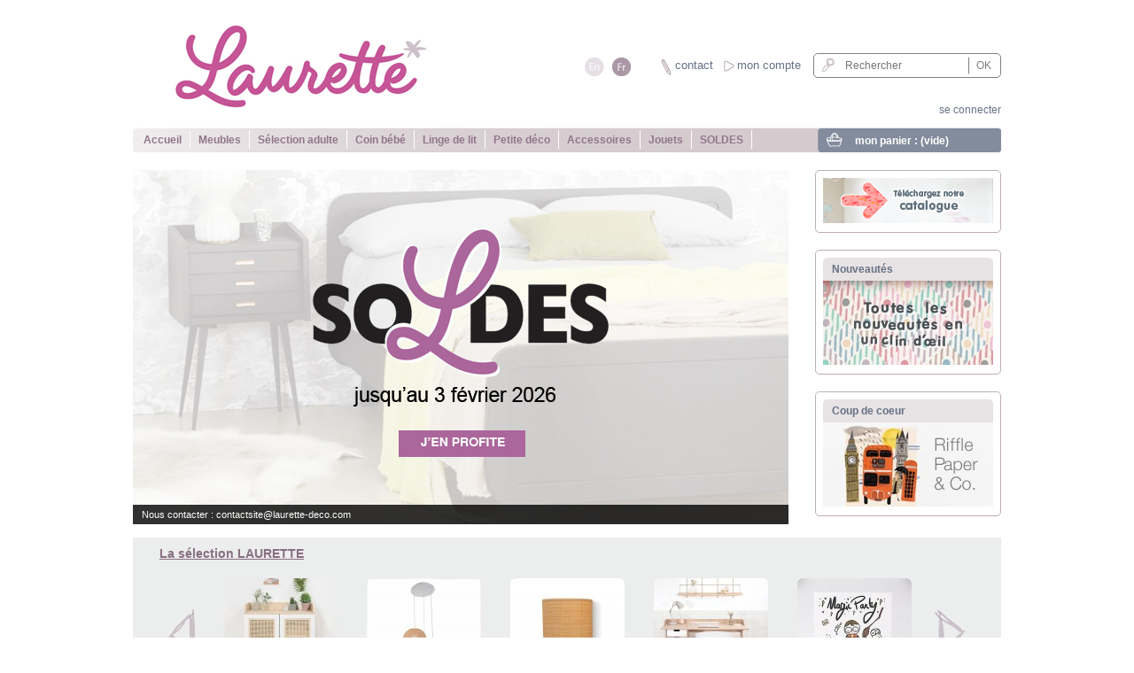

--- FILE ---
content_type: text/html; charset=utf-8
request_url: http://www.laurette-deco.com/fr/
body_size: 6335
content:

<!DOCTYPE html PUBLIC "-//W3C//DTD XHTML 1.1//EN" "http://www.w3.org/TR/xhtml11/DTD/xhtml11.dtd">
<html xmlns="http://www.w3.org/1999/xhtml" xml:lang="fr">
	<head>
		<title>Laurette</title>
		<meta name="description" content="Boutique propulsée par PrestaShop" />
		<meta name="keywords" content="boutique, prestashop" />
		<meta http-equiv="Content-Type" content="application/xhtml+xml; charset=utf-8" />
		<meta name="generator" content="PrestaShop" />
		<meta name="robots" content="index,follow" />
		<link rel="icon" type="image/vnd.microsoft.icon" href="http://www.laurette-deco.com/img/favicon.ico?1678730565" />
		<link rel="shortcut icon" type="image/x-icon" href="http://www.laurette-deco.com/img/favicon.ico?1678730565" />
		<script type="text/javascript">
			var baseDir = 'http://www.laurette-deco.com/';
			var static_token = '5b95b928686630a0d9b43bceadc55251';
			var token = '736aee3208665a9e7493c0d9749303b6';
			var priceDisplayPrecision = 2;
			var priceDisplayMethod = 0;
			var roundMode = 2;
		</script>
		<link href="/themes/laurette/css/global.css" rel="stylesheet" type="text/css" media="all" />
		<link href="/themes/laurette/css/modules/blockpaymentlogo/blockpaymentlogo.css" rel="stylesheet" type="text/css" media="all" />
		<link href="/themes/laurette/css/modules/blockviewed/blockviewed.css" rel="stylesheet" type="text/css" media="all" />
		<link href="/themes/laurette/css/modules/blockcart/blockcart.css" rel="stylesheet" type="text/css" media="all" />
		<link href="/themes/laurette/css/modules/blockmyaccount/blockmyaccount.css" rel="stylesheet" type="text/css" media="all" />
		<link href="/themes/laurette/css/modules/editorial/editorial.css" rel="stylesheet" type="text/css" media="all" />
		<link href="/themes/laurette/css/modules/blockcategories/blockcategories.css" rel="stylesheet" type="text/css" media="all" />
		<link href="/themes/laurette/css/modules/blocknewproducts/blocknewproducts.css" rel="stylesheet" type="text/css" media="all" />
		<link href="/themes/laurette/css/modules/blockmanufacturer/blockmanufacturer.css" rel="stylesheet" type="text/css" media="all" />
		<link href="/themes/laurette/css/modules/blocktags/blocktags.css" rel="stylesheet" type="text/css" media="all" />
		<link href="/css/jquery.autocomplete.css" rel="stylesheet" type="text/css" media="all" />
		<link href="/themes/laurette/css/product_list.css" rel="stylesheet" type="text/css" media="all" />
		<link href="/themes/laurette/css/modules/blocksearch/blocksearch.css" rel="stylesheet" type="text/css" media="all" />
		<link href="/themes/laurette/css/modules/blockcms/blockcms.css" rel="stylesheet" type="text/css" media="all" />
		<link href="/css/jquery.fancybox-1.3.4.css" rel="stylesheet" type="text/css" media="all" />
		<link href="/themes/laurette/css/modules/crossselling/crossselling.css" rel="stylesheet" type="text/css" media="all" />
		<link href="/themes/laurette/css/modules/laurettestyles/laurette.css" rel="stylesheet" type="text/css" media="all" />
		<link href="/themes/laurette/css/modules/laurettestyles/themes/default/default.css" rel="stylesheet" type="text/css" media="all" />
		<link href="/themes/laurette/css/modules/laurettestyles/nivo-slider.css" rel="stylesheet" type="text/css" media="all" />
		<link href="/themes/laurette/css/modules/dsshippingdelay/message.css" rel="stylesheet" type="text/css" media="all" />
		<link href="/themes/laurette/css/modules/psblog/psblog.css" rel="stylesheet" type="text/css" media="screen" />
		<link href="/themes/laurette/css/modules/blocklanguages/blocklanguages.css" rel="stylesheet" type="text/css" media="all" />
			<script type="text/javascript" src="/js/jquery/jquery-1.4.4.min.js"></script>
		<script type="text/javascript" src="/js/jquery/jquery.easing.1.3.js"></script>
		<script type="text/javascript" src="/js/tools.js"></script>
		<script type="text/javascript" src="/modules/blockcart/ajax-cart.js"></script>
		<script type="text/javascript" src="/themes/laurette/js/tools/treeManagement.js"></script>
		<script type="text/javascript" src="/js/jquery/jquery.autocomplete.js"></script>
		<script type="text/javascript" src="/js/jquery/jquery.fancybox-1.3.4.js"></script>
		<script type="text/javascript" src="/js/jquery/jquery.scrollTo-1.4.2-min.js"></script>
		<script type="text/javascript" src="/themes/laurette/js/modules/laurettehomefeatured/laurettehomefeatured.js"></script>
		<script type="text/javascript" src="/modules/laurettestyles/jquery.nivo.slider.pack.js"></script>
	

<!-- Facebook Pixel Code -->
<script>
!function(f,b,e,v,n,t,s)
{if(f.fbq)return;n=f.fbq=function(){n.callMethod?
n.callMethod.apply(n,arguments):n.queue.push(arguments)};
if(!f._fbq)f._fbq=n;n.push=n;n.loaded=!0;n.version='2.0';
n.queue=[];t=b.createElement(e);t.async=!0;
t.src=v;s=b.getElementsByTagName(e)[0];
s.parentNode.insertBefore(t,s)}(window,document,'script',
'https://connect.facebook.net/en_US/fbevents.js');
 fbq('init', '604966679708066');
fbq('track', 'PageView');
</script>
<noscript>
 <img height="1" width="1" src="https://www.facebook.com/tr?id=604966679708066&ev=PageView&noscript=1"/>
</noscript>
<!-- End Facebook Pixel Code -->

		
<!-- Magic Scroll Prestashop module version v5.2.24 [v1.2.25:v1.0.21] -->
<link type="text/css" href="/modules/magicscroll/magicscroll.css" rel="stylesheet" media="screen" />
<script type="text/javascript" src="/modules/magicscroll/magicscroll.js"></script>
<script type="text/javascript">
	MagicScroll.options = {
		'loop':'continue',
		'speed':0,
		'width':900,
		'height':130,
		'item-width':'auto',
		'item-height':'auto',
		'step':5,
		'items':5,
		'arrows':'outside',
		'arrows-opacity':60,
		'arrows-hover-opacity':100,
		'slider-size':'10%',
		'slider':false,
		'direction':'right',
		'duration':1000
	}
</script>

	</head>
	
	<body id="index" class="lang-fr">
					<div id="page">

			<!-- Header -->
			<div id="header" class="clearfix">
				<a id="header_logo" href="http://www.laurette-deco.com/fr/" title="Laurette">
					<img class="logo" src="http://www.laurette-deco.com/img/logo.jpg?1678730565" alt="Laurette" width="380" height="130"  />
				</a>
				<div id="header_right">
					<!-- Block search module TOP -->
<div id="search_block_top">

	<form method="get" action="http://www.laurette-deco.com/fr/recherche" id="searchbox">
		<p>
			<label for="search_query_top"><!-- image on background --></label>
			<input type="hidden" name="orderby" value="position" />
			<input type="hidden" name="orderway" value="desc" />
			<input type="text" name="search_query" value="" placeholder="Rechercher" id="search_query_top" class="search_query" />
			<input type="submit" name="submit_search" value="OK" class="button" />
	</p>
	</form>
</div>
	<script type="text/javascript">
	// <![CDATA[
		
		function tryToCloseInstantSearch() {
			if ($('#old_center_column').length > 0)
			{
				$('#center_column').remove();
				$('#old_center_column').attr('id', 'center_column');
				$('#center_column').show();
				return false;
			}
		}
		
		instantSearchQueries = new Array();
		function stopInstantSearchQueries(){
			for(i=0;i<instantSearchQueries.length;i++) {
				instantSearchQueries[i].abort();
			}
			instantSearchQueries = new Array();
		}
		
		$("#search_query_top").keyup(function(){
			if($(this).val().length > 0){
				stopInstantSearchQueries();
				instantSearchQuery = $.ajax({
				url: 'http://www.laurette-deco.com/fr/recherche',
				data: 'instantSearch=1&id_lang=2&q='+$(this).val(),
				dataType: 'html',
				success: function(data){
					if($("#search_query_top").val().length > 0)
					{
						tryToCloseInstantSearch();
						$('#center_column').attr('id', 'old_center_column');
						$('#old_center_column').after('<div id="center_column">'+data+'</div>');
						$('#old_center_column').hide();
						$("#instant_search_results a.close").click(function() {
							$("#search_query_top").val('');
							return tryToCloseInstantSearch();
						});
						return false;
					}
					else
						tryToCloseInstantSearch();
					}
				});
				instantSearchQueries.push(instantSearchQuery);
			}
			else
				tryToCloseInstantSearch();
		});
	// ]]>
	
	</script>

	<script type="text/javascript">
	// <![CDATA[
	
		$('document').ready( function() {
			$("#search_query_top")
				.autocomplete(
					'http://www.laurette-deco.com/fr/recherche', {
						minChars: 3,
						max: 10,
						width: 250,
						selectFirst: false,
						scroll: false,
						dataType: "json",
						formatItem: function(data, i, max, value, term) {
							return value;
						},
						parse: function(data) {
							var mytab = new Array();
							for (var i = 0; i < data.length; i++)
								mytab[mytab.length] = { data: data[i], value: data[i].cname + ' > ' + data[i].pname };
							return mytab;
						},
						extraParams: {
							ajaxSearch: 1,
							id_lang: 2
						}
					}
				)
				.result(function(event, data, formatted) {
					$('#search_query_top').val(data.pname);
					document.location.href = data.product_link;
				})
		});
	
	// ]]>
	</script>
<!-- /Block search module TOP -->
<!-- dotSonny Main Menu -->
<div id="laurette_menu">
	<div class="laurette_menu_item laurette_menu_item_home"><a href="https://www.laurette-deco.com/fr/" title="Accueil">Accueil</a></div>
	<div class="laurette_menu_item laurette_menu_item_http-shoplaurette-decocom-5-meubles-"><a href="http://www.laurette-deco.com/fr/5-http-shoplaurette-decocom-5-meubles-" title="Meubles">Meubles</a></div>
	<div class="laurette_menu_item laurette_menu_item_ligne-l"><a href="http://www.laurette-deco.com/fr/30-ligne-l" title="S&eacute;lection adulte">S&eacute;lection adulte</a></div>
	<div class="laurette_menu_item laurette_menu_item_http-shoplaurette-decocom-7-bebe-"><a href="http://www.laurette-deco.com/fr/7-http-shoplaurette-decocom-7-bebe-" title="Coin b&eacute;b&eacute;">Coin b&eacute;b&eacute;</a></div>
	<div class="laurette_menu_item laurette_menu_item_http-shoplaurette-decocom-6-linge-"><a href="http://www.laurette-deco.com/fr/6-http-shoplaurette-decocom-6-linge-" title="Linge de lit">Linge de lit</a></div>
	<div class="laurette_menu_item laurette_menu_item_http-shoplaurette-decocom-8-deco-"><a href="http://www.laurette-deco.com/fr/8-http-shoplaurette-decocom-8-deco-" title="Petite d&eacute;co">Petite d&eacute;co</a></div>
	<div class="laurette_menu_item laurette_menu_item_http-shoplaurette-decocom-10-les-accessoires-"><a href="http://www.laurette-deco.com/fr/10-http-shoplaurette-decocom-10-les-accessoires-" title="Accessoires">Accessoires</a></div>
	<div class="laurette_menu_item laurette_menu_item_http-shoplaurette-decocom-9-jouets-"><a href="http://www.laurette-deco.com/fr/9-http-shoplaurette-decocom-9-jouets-" title="Jouets">Jouets</a></div>
	<div class="laurette_menu_item laurette_menu_item_soldes-laurette"><a href="http://www.laurette-deco.com/fr/31-soldes-laurette" title="SOLDES">SOLDES</a></div>
</div>
<!-- /dotSonny Main Menu -->

<!-- Block languages module -->
<div id="languages_block_top">
	<ul id="first-languages">
					<li >
																				<a href="http://www.laurette-deco.com/en/" title="English (English)">
					
									<img src="http://www.laurette-deco.com/themes/laurette/img/l/1.jpg" alt="en" width="28" height="28" />
									</a>
							</li>
					<li class="selected_language">
									<img src="http://www.laurette-deco.com/themes/laurette/img/l/2.jpg" alt="fr" width="28" height="28" />
							</li>
			</ul>
</div>
<script type="text/javascript">
	$('ul#first-languages li:not(.selected_language)').css('opacity', 0.3);
	$('ul#first-languages li:not(.selected_language)').hover(function(){
		$(this).css('opacity', 1);
	}, function(){
		$(this).css('opacity', 0.3);
	});
</script>
<!-- /Block languages module -->

<div id="laurette_user_account"><a href="https://www.laurette-deco.com/fr/mon-compte" title="mon compte">mon compte</a></div>

<div id="laurette_contact">
	<a href="https://www.laurette-deco.com/fr/contactez-nous" title="contact">contact</a>
</div>
<!-- Block user information module HEADER -->
<div id="laurette_user">
	<p id="laurette_user_info">
		<a href="https://www.laurette-deco.com/fr/mon-compte">se connecter</a>
	</p>

	<div id="laurette_user_cart">
		<a href="https://www.laurette-deco.com/fr/commande" title="Votre panier">
			mon panier :
			<span id="laurette_cart_content_summary">
				<span class="ajax_cart_quantity hidden">0</span>
				<span class="ajax_cart_product_txt hidden">article</span>
				<span class="ajax_cart_product_txt_s hidden">articles</span>
				<span class="ajax_cart_no_product">(vide)</span>
			</span>
		</a>
	</div>
</div>
<!-- /Block user information module HEADER -->

				</div>
			</div>


			<div id="columns">
				<!-- Left -->
				<div id="left_column" class="column">
					

				</div>

				<!-- Center -->
				<div id="center_column">
	

<!-- SLIDER -->
<script type="text/javascript" src="/modules/slider/js/jquery.nivo.slider.pack.js"></script>
<link rel="stylesheet" type="text/css" href="/modules/slider/css/nivo-slider.css" />
<style type="text/css">
	#slide_holder
	{
		height:400px;
		width:740px;
	}
	.nivoSlider
	{
		height:400px;
		width:740px;
	}
	.nivo-prevNav
	{
		height:30px;
		width:30px;
	}
	.nivo-nextNav
	{
		height:30px;
		width:30px;
	}
	.nivo-directionNav a
	{
		top:40%;
	}
	.nivo-controlNav
	{
		left: 0;
		top: 90%;
	}
	.nivo-controlNav a
	{
		height: 20px;
		width: 22px;
	}
</style>
<div id="slide_holder">
	<div id="slider">
		<a href="https://www.laurette-deco.com/fr/31-soldes-laurette" title="Nous contacter : contactsite@laurette-deco.com"><img src="/modules/slider/fr_769.jpg" alt="" title="Nous contacter : contactsite@laurette-deco.com" /></a>
	</div>
</div>
<script type="text/javascript">
$(window).load
(
	function()
	{
		$('#slider').nivoSlider
		(
			{
				effect:'fade',      // Specify sets like: 'fold, fade, sliceDown'
				slices: 30,       // For slice animations
				boxCols: 8,     // For box animations
				boxRows: 4,     // For box animations
				animSpeed:25,  // Slide transition speed
				pauseTime:2000,
				directionNav:false,         // Next & Prev
				directionNavHide:true, // Only show on hover
				controlNav:false,             // 1,2,3...
				pauseOnHover:true          // Stop animation while hovering
			}
		);
	}
);
</script>
<!-- /SLIDER -->



<!-- MODULE dotSonny Block Download Catalog -->
<div class="block dsblockdownloadcatalog-home">
	<div class="block-content dsblockdownloadcatalog">
		<p class="block-thumbnail dsblockdownloadcatalog-thumbnail"><a href="http://www.laurette-deco.com/modules/dsblockdownloadcatalog/page.php" title="T&eacute;l&eacute;chargez notre catalogue"><img src="http://www.laurette-deco.com/download/dsblockdownloadcatalog/fr_catalogue-192x51.png" width="192" height="51" alt="fr_catalogue-192x51.png" /></a></p>
	</div>
</div>
<!-- /MODULE dotSonny Block Download Catalog  -->



<!-- MODULE dotSonny Block New Products -->
<div class="block dsblocknewproducts-home">
	<div class="block-title">Nouveaut&eacute;s</div>
	<div class="block-content dsblocknewproducts">
		<p class="block-thumbnail dsblocknewproducts-thumbnail"><a href="http://www.laurette-deco.com/fr/nouveaux-produits" title="Toutes nos nouveaut&eacute;s"><img src="http://www.laurette-deco.com/download/dsblocknewproducts/fr_nouveautes-juin14-192x95.jpg" width="192" height="95" alt="fr_nouveautes-juin14-192x95.jpg" /></a></p>
	</div>
</div>
<!-- /MODULE dotSonny Block New Products -->



<!-- MODULE dotSonny Block New Products -->
<div class="block dsblockblogfavorite-home">
	<div class="block-title">Coup de coeur</div>
	<div class="block-content dsblockblogfavorite">
		<p class="block-thumbnail dsblockblogfavorite-thumbnail"><a href="/blog" title="Coup de coeur"><img src="http://www.laurette-deco.com/download/dsblockblogfavorite/fr_decembre-2016-192x95.jpg" width="192" height="95" alt="fr_decembre-2016-192x95.jpg" /></a></p>
	</div>
</div>
<!-- /MODULE dotSonny Block New Products -->


<!-- MODULE Home Featured Products -->
<div id="laurette_featured">
	<h2 class="laurette_featured_title">La s&eacute;lection LAURETTE</h2>
	<div class="MagicScroll">
		<a href="http://www.laurette-deco.com/fr/http-shoplaurette-decocom-5-meubles-/4556-grande-buffet-zen-by-laurette.html" title="Grand buffet Zen by Laurette" class="product_image"><img src="http://www.laurette-deco.com/4556-9889-home/grande-buffet-zen-by-laurette.jpg" height="129" width="129" alt="Grand buffet Zen by Laurette" /></a>
		<a href="http://www.laurette-deco.com/fr/http-shoplaurette-decocom-8-deco-/4814-plafonnier-blanc-3-globes.html" title="Plafonnier blanc 3 globes" class="product_image"><img src="http://www.laurette-deco.com/4814-10679-home/plafonnier-blanc-3-globes.jpg" height="129" width="129" alt="Plafonnier blanc 3 globes" /></a>
		<a href="http://www.laurette-deco.com/fr/http-shoplaurette-decocom-8-deco-/4653-applique-lune.html" title="Applique Lune" class="product_image"><img src="http://www.laurette-deco.com/4653-10135-home/applique-lune.jpg" height="129" width="129" alt="Applique Lune" /></a>
		<a href="http://www.laurette-deco.com/fr/http-shoplaurette-decocom-5-meubles-/4432-bureau-a2.html" title="BUREAU L11" class="product_image"><img src="http://www.laurette-deco.com/4432-9584-home/bureau-a2.jpg" height="129" width="129" alt="BUREAU L11" /></a>
		<a href="http://www.laurette-deco.com/fr/http-shoplaurette-decocom-10-les-accessoires-/4031-carte-d-invitation-anniversaire.html" title="Carte d&#039;invitation anniversaire" class="product_image"><img src="http://www.laurette-deco.com/8321-home/carte-d-invitation-anniversaire.jpg" height="129" width="129" alt="Carte d&#039;invitation anniversaire" /></a>
	</div>
</div>
<!-- /MODULE Home Featured Products -->
<!-- blocklauretteinfofooter -->
<div id="lhb">
	<div class="lhbb_whos_laurette lhbb">
		<p class="lhbb_title">Qui est Laurette ?</p>
		<div class="lhbb_content">
			<p class="laurette_gris_clair"><a href="http://www.laurette-deco.com/fr/content/8-qui-est-laurette">Plonger dans l&#039;univers Laurette, c&#039;est retrouver les ambiances, les couleurs, la douceur chaleureuse de notre enfance.</a></p>
		</div>
		<p class="laurette_gris_fonce bold"><a href="http://www.laurette-deco.com/fr/content/8-qui-est-laurette">Lire la suite...</a></p>
	</div>

	<div class="lhbb_the_shop lhbb">
		<p class="lhbb_title">boutique laurette</p>
		<div class="lhbb_content">
			<p class="laurette_gris_clair"><a href="http://www.laurette-deco.com/fr/content/9-boutique-laurette"><img src="/laurette/picto-accueil-boutique.jpg" alt="boutique/shop" /></a></p>
		</div>
	</div>

	<div class="lhbb_where_to_buy lhbb">
		<p class="lhbb_title">O&ugrave; acheter ?</p>
		<div class="lhbb_content">
			<ul class="lhbb_list">
				<li>En France</li>
				<li>En Europe</li>
				<li>Dans le monde</li>
			</ul>
		</div>
		<p class="lhbb_read_more laurette_gris_fonce bold"><a href="http://www.laurette-deco.com/fr/content/10-ou-trouver-nos-meubles">Lire la suite...</a></p>
	</div>

	<div class="lhbb_baby_shower lhbb">
		<p class="lhbb_title">Listes de naissance</p>
		<div class="lhbb_content">
			<p class="laurette_gris_clair">Cr&eacute;er, consulter, participer &agrave; une liste de naissance en ligne</p>
		</div>
		<p class="laurette_gris_fonce bold">Prochainement...</p>
	</div>

	<div class="lhbb_facebook lhbb no_right_border">
		<p class="lhbb_title">Laurette sur Facebook</p>
		<div class="lhbb_content">
			<p class="laurette_gris_clair"><a href="http://www.facebook.com/pages/Laurette/303658626324764">Vous aimez Laurette beaucoup, &agrave; la folie, passionn&eacute;ment. Dites-le sur Facebook !</a></p>
			<img src="/laurette/f_logo.png" alt="" />
		</div>
	</div>
</div>
<!-- /blocklauretteinfofooter -->



						</div>

<!-- Right -->
				<!-- <div id="right_column" class="column"> -->
				<!-- </div> -->
			</div>

<!-- Footer -->
			<div id="footer">
	<!-- MODULE Block footer -->
	<ul class="block_various_links" id="block_various_links_footer">
		<li class="first_item"><a href="http://www.laurette-deco.com/fr/nouveaux-produits" title="Nouveaux produits">Nouveaux produits</a></li>		<li class="item"><a href="https://www.laurette-deco.com/fr/contactez-nous" title="Contactez-nous">Contactez-nous</a></li>
		<li class="item les-cgv"><a href="http://www.laurette-deco.com/fr/content/3-les-cgv" title="Les CGV">Les CGV</a></li>
		<li class="item commandes-et-livraisons"><a href="http://www.laurette-deco.com/fr/content/1-commandes-et-livraisons" title="Commandes et Livraisons">Commandes et Livraisons</a></li>
		<li class="item mentions-legales"><a href="http://www.laurette-deco.com/fr/content/2-mentions-legales" title="Mentions l&eacute;gales">Mentions l&eacute;gales</a></li>
		<li class="item paiement-securise"><a href="http://www.laurette-deco.com/fr/content/5-paiement-securise" title="Paiement s&eacute;curis&eacute;">Paiement s&eacute;curis&eacute;</a></li>
		<li class="item qui-est-laurette"><a href="http://www.laurette-deco.com/fr/content/8-qui-est-laurette" title="Qui est Laurette ?">Qui est Laurette ?</a></li>
		<li class="item recrutement"><a href="http://www.laurette-deco.com/fr/content/14-recrutement" title="RECRUTEMENT">RECRUTEMENT</a></li>
		<li class="item paiement-en-3x-sans-frais"><a href="http://www.laurette-deco.com/fr/content/13-paiement-en-3x-sans-frais" title="Paiement en 3x sans frais">Paiement en 3x sans frais</a></li>
	</ul>
	<!-- /MODULE Block footer -->
</div>
		</div>
	
<script type="text/javascript">
  (function(i,s,o,g,r,a,m){i['GoogleAnalyticsObject']=r;i[r]=i[r]||function(){
  (i[r].q=i[r].q||[]).push(arguments)},i[r].l=1*new Date();a=s.createElement(o),
  m=s.getElementsByTagName(o)[0];a.async=1;a.src=g;m.parentNode.insertBefore(a,m)
  })(window,document,'script','//www.google-analytics.com/analytics.js','ga');
  ga('create', 'UA-64609369-1', 'auto');
  ga('send', 'pageview');
</script>

	</body>
</html>


--- FILE ---
content_type: text/css
request_url: http://www.laurette-deco.com/themes/laurette/css/product_list.css
body_size: 642
content:
div.product_block
{
	float: left;
	height: 222px;
	margin-bottom: 14px;
	margin-left: 14px;
	margin-right: 14px;
	position: relative;
	width: 143px;

}

#productscategory_list div.product_block div.new
{
	top: -154px;
}

div.product_block div.new
{
	background-color: #C65597;
	border-radius: 4px;
	color: white;
	position: relative;
	width: 56px;
	top: 22px;
	left: 6px;
	padding: 2px 0px 2px 4px;
	font-weight: bold;
	font-size: 10px;
}

div.product_block h3
{
	margin: 2px 0;
	padding: 0;
	font-size: 1em;
	color: #907689;
	text-decoration: underline;
	font-weight: bold;
}

div.product_block a, div.product_block a:hover, div.product_block a:active, div.product_block a:link
{
	text-decoration: none;
 	color: #907689;
}

h2.product_title
{
	color: #73798B;
	text-transform: none;
	font-size: 14px;
	margin-bottom: 0;
}

h3.product_manufacturer
{
	color: #73798B;
	text-transform: none;
	font-size: 14px;
	font-weight: normal;
	margin-top: 0;
}

h4.product_manufacturer
{
	text-decoration: none;
 	color: #907689;
 	font-weight: normal;
}

p.product_desc
{
	color: #838C9D;
	font-size: 0.9em;
	margin-top: 1px!important;
	margin-bottom: 0px!important;
}

#product_list p.product_desc
{
	font-size: 10px;
	line-height: 1.2;
	overflow: hidden;
	height: 24px;
}


p.product_price
{
	margin-top: 2px!important;
	margin-bottom: 0px!important;
}

span.price
{
	color: #C65597;
	font-size: 1em;
	font-weight: normal;
}

#product_list span.discount
{
	float: left;
	font-weight: bold;
	text-transform: uppercase;
	padding: 2px 0.3em 0 0;
}

#product_list span.on_sale
{
	position: absolute;
	top: 0;
	left: 0;
	margin: 20px 0 0 5px;
}

#product_list span.old_price_display
{
	text-decoration: line-through;
	padding-right: 0.3em;
}


--- FILE ---
content_type: text/css
request_url: http://www.laurette-deco.com/themes/laurette/css/modules/blockcms/blockcms.css
body_size: 259
content:
#footer .block_various_links
{
	list-style: none;
	margin-top: 10px;
	margin-bottom: 30px;
}

#footer .block_various_links li a
{
	text-decoration: none;
}

#footer .block_various_links li
{
	border-left: 1px solid #888;
	display: inline;
	padding: 0 4px 0 6px;
}

#footer .block_various_links li.first_item
{
	border: none;
	padding-left: 0;
}

#footer .block_various_links .recrutement a,
#footer .block_various_links .recruitment a
{
	color: #c65597;
}

#footer .block_various_links .recrutement a:hover,
#footer .block_various_links .recruitment a:hover
{
	color: #667185;
}



--- FILE ---
content_type: text/css
request_url: http://www.laurette-deco.com/themes/laurette/css/modules/laurettestyles/laurette.css
body_size: 1507
content:
/**
 * laurette info footer
 */
#lhb
{
	border-top: #bdaeb5 solid 1px;
	clear: both; 
	height: 127px;
	margin-top: 15px;
	padding-top: 15px;
}

.lhbb_content
{
	min-height: 65px;
	padding-top: 0.5em;
}

.lhbb
{
	background-color: white;
	border-right: #BDAEB5 solid 1px;
	color: gray;
	float: left;
	height: 122px;
	padding: 0px 12px;
	width: 170px;
}

.no_right_border
{
	border-right: none;
}

#lhb .lhbb_title
{
	color: #667185;
	font-weight: bold;
	padding-left: 20px;
}

#lhb .lhbb_content .lhbb_list
{
	padding-left: 14px;
}

#lhb .lhbb_whos_laurette .lhbb_title
{
	background: url(/laurette/picto_qui.png) no-repeat 0 50%;
}

#lhb .lhbb_the_shop .lhbb_title
{
	background: url(/laurette/picto_boutique.png) no-repeat 0 50%;
}

#lhb .lhbb_where_to_buy .lhbb_title
{
	background: url(/laurette/picto_where.png) no-repeat 0 50%;
}

#lhb .lhbb_baby_shower .lhbb_title
{
	background: url(/laurette/picto_liste.png) no-repeat 0 50%;
}

#lhb .lhbb_facebook .lhbb_title
{
	padding-left: 0;
}

#center_column #lhb .lhbb_facebook .laurette_gris_clair
{
	margin: 0 0 0.5em 0;
}

#lhb .lhbb_the_shop .lhbb_content
{
	text-align: center;
}




/*
 * laurette user
 */
#laurette_user
{
	font-size: 12px;
	height: 54px;
	line-height: 12px;
	float: right;
	margin-top: 26px;
	text-align: right;
	width: 535px;
}

.laurette_user_name
{
	color: #c65597;
}

#laurette_user_cart, #laurette_user_cart a
{
	color: white;
	text-decoration: none;
}

#laurette_user_cart a
{
	font-weight: bold;
}

#laurette_user_cart
{
	float: right;
	height: 28px;
	line-height: 28px;
	overflow: hidden;
	position: relative;
	text-align: left;
	width: 165px;
}


/*
 * laurette contact
 */
div#laurette_contact {
	float: right;
	background-image: url('../../../img/pencil_corrected.png');
	background-repeat: no-repeat;
	padding-left: 20px;
	height: 20px;
	margin-top: 6px;
	margin-right: 7px;
	font-family: Helvetica, sans-serif;
	font-weight: lighter;
	font-size: 13px;
}

div#laurette_contact a { text-decoration: none; }
div#laurette_contact a:hover { text-decoration: underline; }

#laurette_user_info
{
	height: 27px;
}

div#laurette_user_account {
	float: right;
	background-image: url('../../../img/account_arrow.png');
	background-repeat: no-repeat;
	background-position-y: -1px;
	padding-left: 20px;
	height: 20px;
	margin-top: 6px;
	margin-right: 14px;
	font-family: Helvetica, sans-serif;
	font-weight: lighter;
	font-size: 13px;
}

div#laurette_user_account a { text-decoration: none; }
div#laurette_user_account a:hover { text-decoration: underline; }

#presse-ecrite .sub_title, #multimedia .sub_title
{
	font-size: 14px;
	font-weight: bold;
	margin-bottom: 20px;
}

div#multimedia 
{
	display: none;
}

#multimedia img { width: 160px; }


#multimedia ul li {
	float: left;
	display: inline;
	width: 240px;
	height: 150px;
	margin-bottom: 30px;
}

#presse-ecrite ul li 
{
	float: left;
	display: inline;
	width: 130px;
	margin-right: 33px;
	height: 200px;
	margin-bottom: 30px;
}

#presse-ecrite ul li h2 
{
	color: #907689;
	font: bold 11px/12px Helvetica, "Trebuchet MS", sans-serif;
	margin: 0 !important;
}
#presse-ecrite ul li h3 
{
	color: #907689;
	font: 10px/11px Helvetica, "Trebuchet MS", sans-serif;
	margin: 0 !important;
}

div.laurette_dashboard li { padding: 0.1em 0 0.1em 0em !important; }
#short_description_block p.buttons_bottom_block a { text-decoration: underline!important; }



h2.productscategory_h2 {
	font-size: 1em;
	line-height: 1.8em;
	margin-top: 20px !important;
	margin-bottom: 10px !important;
	padding-bottom: 10px !important;
	border-bottom: 1px solid #848D9E;
	color: #848D9E;
}

#productscategory {
	margin: 2em auto 0;
	height: 120px;
	width: 100%;
}

#productscategory_noscroll {
	height: 120px;
	width: 100%;
	margin-bottom: 30px;
	margin-top: 25px;
}

#productscategory_list {
	overflow: hidden;
	float: left;
	width: 96%;
}

#productscategory_list ul {
	padding-left: 0;
	list-style-type: none;
}

#productscategory_list li {
	float: left;
	margin: 0 3px;
	cursor: pointer;
	text-align: center;
	width: 100px;
	overflow: hidden;
	line-height: 20px;
}

#productscategory_list li a { margin: auto; }

#productscategory_scroll_left, #productscategory_scroll_right {
	background: url('img/thumbs_left.gif') no-repeat center;
	text-indent: -3000px;
	display: block;
	width: 9px;
	height: 18px;
	float: left;
	margin-top: 30px;
}

#productscategory_scroll_right { background-image: url('img/thumbs_right.gif'); }

h3.where_to_find { color: #667185; }

th.cart_quantity.item { width: 85px; text-align: center; }
th.cart_availability.item { text-align: center; }
th.cart_total.last_item { width: 75px; text-align: center; }


--- FILE ---
content_type: text/css
request_url: http://www.laurette-deco.com/themes/laurette/css/modules/psblog/psblog.css
body_size: 1577
content:
/**
 * dotSonny Block Download Catalog
 *
 * @author     Sonny Beaumont <contact@dotsonny.com>
 * @copyright  2013 dotSonny
 */

#psblog-view .medias{ float:left; margin-right:5px; padding:0 5px;    }
#psblog-view .media_main img{ border:1px solid #CCCCCC;  }

#psblog-view .media_thumbs{ }
#psblog-view .media_thumbs ul{ margin:0; padding:0; }
#psblog-view .media_thumbs ul li{ display:block; width:60px; height:60px; border:1px solid #EAEAEA; padding:0; margin:5px 5px 0 0; float:left; }
#psblog-view .media_thumbs ul li:last-child{ margin:5px 0px 0 0; }

#psblog-view .media_list ul{ margin:0; padding:0; }
#psblog-view .media_list ul li{ display:block; margin:0; text-align:right; padding:0; margin-top:5px; text-align:center; }
#psblog-view .media_list ul li img{ border:1px solid #EAEAEA; }

#psblog-view .categories{ margin:20px 0 20px 0; }
#psblog-view .categories ul{ margin:0; padding:0; list-style-type:none; }
#psblog-view .categories ul li{float:left; margin-right:3px; }

#psblog-view  .products{ margin:10px 0 10px 0; }

#psblog-view .addthis_toolbox{ margin:10px 0 10px 0; height:20px; overflow:hidden; }

#psblog-view  .comments .std thead th { background:none; }
#psblog-view  .comments .std tbody td p span { font-weight:bold; }

#psblog_list ul{ margin:0; padding:0; list-style-type:none; }
#psblog_list ul li{ margin:20px 0; padding:0 0 5px 0; list-style-type:none; border-bottom:1px solid #EAEAEA;  }
#psblog_list ul li.first_item{ margin:8px 0; }
#psblog_list ul li.last_item{ border-bottom:none; }
#psblog_list ul li h3{ margin-top:0; margin-bottom:0; padding-bottom:0; }

#psblog_list ul li h3 a{ text-decoration:none; }
#psblog_list ul li h3 a:hover{ text-decoration:underline; }

#psblog_list ul li span{ color:#999999; font-size:10px; }
#psblog_list ul li .excerpt{ margin:5px 0; }
#psblog_list ul li .img_default{ float:left; margin-right:5px;  }
#psblog_list ul li .img_default img{ border:1px solid #EAEAEA; }
#psblog_list ul li .detail_left{ float:left; width:440px;  }

#center_column .products_block.accessories_block .block_content li.last_item a.product_image, 
#center_column .products_block.accessories_block .block_content li.last_item .product_description{ border:none; }
ul.block_psblog li{ border-bottom:1px solid #D0D3D8; padding:3px 0 3px 0;  }
ul.block_psblog li.last_item{ border:none; }
ul.block_psblog li span{ font-size:9px; color:#ACACAC; }

#psblog-view div.block{ margin:0; width:100%; }
#psblog-view div.products_block a.product_description{ height:65px; }

#psblog-view .block_content:after
{
	clear: both;
	content: ".";
	display: block;
	font-size: 0;
	height: 0;
	visibility: hidden;
}

#psblog_home .block_content{ padding:5px 10px 5px 10px; }
#psblog_home ul{ margin:0; padding:0; list-style-type:none; }
#psblog_home ul li{ margin:0 0; padding:10px 0 5px 0; list-style-type:none; border-bottom:1px solid #D0D3D8;  }
#psblog_home ul li h3{ margin-top:0; margin-bottom:0; padding-bottom:0; }
#psblog_home ul li h3 a{ text-decoration:none; }
#psblog_home ul li h3 a:hover{ text-decoration:underline; }
#psblog_home ul li span{ color:#999999; font-size:8px; }
#psblog_home ul li .excerpt{ margin-top:5px; }
#psblog_home ul li .img_default{ float:left; margin-right:5px;  }
#psblog_home ul li .img_default img{ border:1px solid #EAEAEA; }
#psblog_home ul li .detail_left{ float:left; width:400px; }
#psblog_home ul li.last_item{ border:none; }

.bt_left{ float:left; }
.bt_right{float:right; }

#psblog_home h4 span a{ font-size:10px; float:right; margin-right:5px; text-transform:none; }

/* block search column */
#blog_search_block h4 { font-size:12px; }
#blog_search_block input { margin: 6px 0 0 0 }
#blog_search_block .blog_query { width: 11em }
#blog_search_block .button_mini { display: inline }
#blog_search_block p.results{ padding:6px 0; font-weight:bold; }


/**
 * Compatibility theme Laurette
 */
#psblog_list,
#psblog-view
{
	float: left;
	width: 99%;
}

/**
 * Article related products
 */
#center_column #psblog-view .products h5
{
	text-align: center;
}

#center_column #psblog-view .products .product_accessories_description
{
	height: 200px;
	margin-right: 9px;
}

#center_column #psblog-view .products .product_desc
{
	height: 103px;
}

#center_column #psblog-view .products .price
{
	display: block;
	font-weight: bold;
}

#center_column #psblog-view .products a.button,
#center_column #psblog-view .products a.exclusive
{
	padding: 5px 4px;
}

.psblog-article-date
{
	display: block;
}

#psblog-view ul.article-list { margin:0; padding:0; list-style-type:none; }

#psblog-view ul.article-list li
{
	border-bottom: 1px solid #eaeaea;
	list-style-type: none;
	margin: 20px 0;
	padding: 0 0 20px 0;
}

/*#psblog-view ul.article-list li.first_item{ margin:8px 0; }*/
#psblog-view ul.article-list li.last_item{ border-bottom:none; }
#psblog-view ul.article-list li h3{ margin-top:0; margin-bottom:0; padding-bottom:0; }

#psblog-view ul.article-list ul li { border: none; }

#psblog-view ul.article-list .media_thumbs ul li{ display:block; width:60px; height:60px; border:1px solid #EAEAEA; padding:0; margin:5px 5px 0 0; float:left; }
#psblog-view ul.article-list .media_thumbs ul li:last-child{ margin:5px 0px 0 0; }

#psblog-view ul.article-list .media_list ul{ margin:0; padding:0; }
#psblog-view ul.article-list .media_list ul li{ display:block; margin:0; text-align:right; padding:0; margin-top:5px; text-align:center; }
#psblog-view ul.article-list .media_list ul li img{ border:1px solid #EAEAEA; }

#psblog-view ul.article-list .categories{ margin:20px 0 20px 0; }
#psblog-view ul.article-list .categories ul{ margin:0; padding:0; list-style-type:none; }
#psblog-view ul.article-list .categories ul li{float:left; margin-right:3px; }


#psblog-view ul.article-list li .psblog-article-date
{
	padding: 10px 0 5px 0;
}


.psblog-rss
{
	float: right;
}


--- FILE ---
content_type: text/css
request_url: http://www.laurette-deco.com/modules/magicscroll/magicscroll.css
body_size: 1720
content:
/*


   Magic Scroll v1.0.21 
   Copyright 2012 Magic Toolbox
   Buy a license: www.magictoolbox.com/magicscroll/
   License agreement: http://www.magictoolbox.com/license/


*/
.MagicScroll {
    display: none;
    border: none;
}

.MagicScrollItem {
    text-align: center;
}

.MagicScrollItem img {
    display: block;
    margin: 0 auto;
}

.MagicScrollArrows {
    width: 35px;
    height: 60px;
    cursor: pointer;
    background: url('graphics/arrows.png');
    padding: 0px !important;
}

.MagicScrollArrowTop {
    background-position: 0 0;
}

.MagicScrollArrowRight {
    background-position: 35px 0;
    margin-left: 10px;
}

.MagicScrollArrowBottom {
    background-position: 0px 0px;
}

.MagicScrollArrowLeft {
    background-position: 0 0;
    margin-right: 10px;
}

.MagicScrollSliderWrapper {
    background: #f3f3f3;
    border-top: 1px solid #e1e1e1;
}

.MagicScrollSlider {
    background: #f7f7f7;
    border:1px outset #e1e1e1;
    border-style: solid outset outset solid;
}

.MagicScrollSliderShadow {
    background: #dfdfdf;
    border:1px solid #dfdfdf;
}

/* Style for scroll with borders and background */
.MagicScroll.msborder {
    background:#efefef;
    border:1px solid #e1e1e1;
}
.MagicScroll.msborder .MagicScrollItem {
    background:#fff;
    border-right:1px solid #efefef;
    padding: 6px 0;
}
.MagicScroll.msborder.vertical .MagicScrollItem {
    border-right:none;
    border-bottom:1px solid #efefef;
}
.MagicScroll.msborder .MagicScrollArrows {
    width: 36px;
    height: 36px;
    background: url('graphics/arrows-padding.png');
}

.MagicScroll.msborder .MagicScrollArrowTop {
    background-position: 36px 0;
}
.MagicScroll.msborder .MagicScrollArrowBottom {
    background-position: 36px 36px;
}
.MagicScroll.msborder .MagicScrollArrowLeft {
    background-position: 0 36px;
}

.MagicScroll.mstext .MagicScrollItem {
    text-align: left;
    line-height:1.2;
    padding:9px;
    border:none;
}

/* Contaner with main image and selectors container */
div.MagicToolboxContainer {
    text-align: center;
}

/* Main image styles */
div.MagicToolboxContainer a {
    margin: 0 auto;
}

/* Container with selectors*/
div.MagicToolboxSelectorsContainer {
    clear: both;
}

/* Selectors styles */
div.MagicToolboxSelectorsContainer a {
    display: inline-block;
    margin: 4px 1px;
}

div.MagicScroll {
    margin: auto !important;
}

div.MagicToolboxMessage {
    text-align: center;
}

/* selectors-left */
div.MagicToolboxContainer.selectorsLeft .MagicToolboxMainContainer {
    float: left;
}
div.MagicToolboxContainer.selectorsLeft .MagicToolboxSelectorsContainer {
    float: left;
}

/* selectors-right */
div.MagicToolboxContainer.selectorsRight .MagicToolboxMainContainer {
    float: right;
}
div.MagicToolboxContainer.selectorsRight .MagicToolboxSelectorsContainer {
    float: right;
}

.MagicScrollItem a {
    /* NOTE: magicscroll makes the image smaller if there is a margin */
    margin: 0 !important;
}

#center_column, #left_column, #right_column {
    overflow: visible !important;
}
#primary_block #image-block {
    height: auto;
}
#categoryMagicScroll.prestahop14x {
    margin-top: 2em;
    position: relative;
}
#categoryMagicScroll.prestahop14x .MagicScrollItem {
    background: #D0D3D8;
    border: 1px solid #000000;
    padding: 6px;
    margin: 0;
}
#categoryMagicScroll.prestahop14x .MagicScrollItem a {
    color: #374853;
    text-decoration: none;
}
#categoryMagicScroll.prestahop14x .MagicScrollItem .product_desc {
    padding: 0;
    height: 150px;
    overflow: hidden;
}
#categoryMagicScroll.prestahop14x .MagicScrollItem .bottom_block {
    position: absolute;
    bottom: 6px;
    width: 136px;
}
#categoryMagicScroll.prestahop14x .MagicScrollItem .button {
    margin: 0 auto;
}
#categoryMagicScroll.prestahop14x .MagicScrollItem .compare {
    padding: 0;
}
#categoryMagicScroll.prestahop14x span.availability {
    color: #488C40;
    font-size: 0.9em;
}
#categoryMagicScroll.prestahop14x .discount, #categoryMagicScroll .on_sale, #categoryMagicScroll .online_only {
    color: #DA0F00;
    font-weight: bold;
    text-transform: uppercase;
}
#categoryMagicScroll.prestahop14x span.new {
    background-color: #8BC95E;
    border: 1px solid #488C40;
    color: white;
    font-size: 0.6em;
    font-weight: bold;
    margin: 0 1em 0 0;
    padding: 0 0.4em;
    text-transform: uppercase;
    vertical-align: 0.3em
}
#categoryMagicScroll.prestahop15x .MagicScrollItem {
    border: 1px solid #EEEEEE;
    padding: 12px 8px;
}
#categoryMagicScroll.prestahop15x .bottom_block {
    position: absolute;
    bottom: 6px;
    width: 136px;
}
#categoryMagicScroll.prestahop15x a {
    color: #666666;
    text-decoration: none;
}
#categoryMagicScroll.prestahop15x .content_price {
    margin: 26px 0 15px;
}
#categoryMagicScroll.prestahop15x .discount, #categoryMagicScroll.prestahop15x .on_sale, #categoryMagicScroll.prestahop15x .online_only {
    display: block;
    font-weight: bold;
    color: #990000;
    text-transform: uppercase
}
#categoryMagicScroll.prestahop15x .discount {
    display: inline-block;
    padding: 1px 5px;
    font-size: 10px;
    color: #fff;
    background: none repeat scroll 0 0 #9B0000
}
#categoryMagicScroll.prestahop15x .price {
    font-weight:bold;
    font-size: 18px;
    color:#990000
}
#categoryMagicScroll.prestahop15x span.availability {
    display:none;
    color: #488C40
}
/* for proper positioning span.new */
#categoryMagicScroll.prestahop15x a.product_img_link {
    border: 1px solid #CCCCCC;
    display: block;
    overflow: hidden;
    position: relative;
}
#categoryMagicScroll.prestahop15x span.new {
    display: block;
    position: absolute;
    top: 15px;
    right:-30px;
    padding: 1px 4px;
    width: 101px;
    font-size:10px;
    color: #fff;
    text-align: center;
    text-transform: uppercase;
    -moz-transform: rotate(45deg);
    -webkit-transform: rotate(45deg);
    -o-transform:rotate(45deg);
    -ms-transform: rotate(45deg);
    background-color: #990000
}
#categoryMagicScroll.prestahop15x h3 {
    margin-top: 5px;
}
/* Prestashop 1.5.x */
#pb-right-column  #image-block img {border: 0 none}


--- FILE ---
content_type: text/css
request_url: http://www.laurette-deco.com/modules/slider/css/nivo-slider.css
body_size: 1071
content:
/*
 * jQuery Nivo Slider v3.1
 * http://nivo.dev7studios.com
 *
 * Copyright 2012, Dev7studios
 * Free to use and abuse under the MIT license.
 * http://www.opensource.org/licenses/mit-license.php
 */
 
/* The Nivo Slider styles */
#slide_holder {
	position:relative;
	overflow: hidden;
}
.nivoSlider {
	position:relative;
	overflow: hidden;
}
.nivoSlider img {
	position:absolute;
	top:0px;
	left:0px;
	max-width: none;
}
.nivo-main-image {
	display: block !important;
	position: relative !important; 
	width: 100% !important;
}

/* If an image is wrapped in a link */
.nivoSlider a.nivo-imageLink{
	position:absolute;
	top:0px;
	left:0px;
	width:100%;
	height:100%;
	border:0;
	padding:0;
	margin:0;
	z-index:6;
	display:none;
    background:#fff;
    filter:alpha(opacity=0);
    opacity:0;
    -webkit-opacity:0;
    -moz-opacity:0;
    -khtml-opacity:0;
}
/* The slices and boxes in the Slider */
.nivo-slice {
	display:block;
	position:absolute;
	z-index:5;
	height:100%;
	top:0;
}
.nivo-box {
	display:block;
	position:absolute;
	z-index:5;
	overflow:hidden;
}
.nivo-box img { display:block; }

/* Caption styles */
.nivo-caption {
	position:absolute;
	left:0px;
	bottom:0px;
	background:#000;
	color:#fff;
	width:100%;
	z-index:8;
	padding: 5px 10px;
	opacity: 0.8;
	overflow: hidden;
	display: none;
	-moz-opacity: 0.8;
	filter:alpha(opacity=8);
	-webkit-box-sizing: border-box; /* Safari/Chrome, other WebKit */
	-moz-box-sizing: border-box;    /* Firefox, other Gecko */
	box-sizing: border-box;         /* Opera/IE 8+ */
}
.nivo-caption p {
	padding:5px;
	margin:0;
}
.nivo-caption a {
	display:inline !important;
}
.nivo-html-caption {
    display:none;
}
/* Direction nav styles (e.g. Next & Prev) */
.nivo-directionNav a {
	position:absolute;
	z-index:9;
	cursor:pointer;
}
.nivo-prevNav {
    left:5px;
    display:block;
    text-indent:-9999px;
    background: url('../img/nivo_nav.png') top left no-repeat;
}
.nivo-prevNav:hover {
    background: url('../img/nivo_nav.png') bottom left no-repeat;
}
.nivo-nextNav {
    right:5px;
    display:block;
    text-indent:-9999px;
    background: url('../img/nivo_nav.png') top right no-repeat;
}
.nivo-nextNav:hover {
    background: url('../img/nivo_nav.png') bottom right no-repeat;
}
/* Control nav styles (e.g. 1,2,3...) */
.nivo-controlNav {
	text-align:center;
	padding:0 5px;
    cursor: pointer;
    position: absolute;
    z-index: 99;
}
.nivo-controlNav a {
	cursor:pointer;
    border: 0 none;
    display: block;
    float: left;
    text-indent: -9999px;
    background: url('../img/bullets.png') no-repeat scroll 0 0 transparent;
}
.nivo-controlNav a.active, .nivo-controlNav a:hover {
    background: url('../img/bullets.png') no-repeat scroll 0 bottom transparent;
}
.nivo-controlNav a.active {
	font-weight:bold;
}

--- FILE ---
content_type: application/javascript
request_url: http://www.laurette-deco.com/modules/magicscroll/magicscroll.js
body_size: 20416
content:
/*


   Magic Scroll v1.0.21 
   Copyright 2012 Magic Toolbox
   Buy a license: www.magictoolbox.com/magicscroll/
   License agreement: http://www.magictoolbox.com/license/


*/
eval(function(m,a,g,i,c,k){c=function(e){return(e<a?'':c(parseInt(e/a)))+((e=e%a)>35?String.fromCharCode(e+29):e.toString(36))};if(!''.replace(/^/,String)){while(g--){k[c(g)]=i[g]||c(g)}i=[function(e){return k[e]}];c=function(){return'\\w+'};g=1};while(g--){if(i[g]){m=m.replace(new RegExp('\\b'+c(g)+'\\b','g'),i[g])}}return m}('(L(){N(12.42){M}O b={3r:"aL.6.3",7M:0,4Y:{},$4U:L(d){M(d.$2b||(d.$2b=++a.7M))},5Q:L(d){M(a.4Y[d]||(a.4Y[d]={}))},$F:L(){},$1f:L(){M 1f},1A:L(d){M(3v!=d)},aP:L(d){M!!(d)},1k:L(d){N(!a.1A(d)){M 1f}N(d.$2J){M d.$2J}N(!!d.3l){N(1==d.3l){M"2T"}N(3==d.3l){M"7n"}}N(d.1o&&d.18){M"7m"}N(d.1o&&d.5h){M"1E"}N((d 3t 12.aV||d 3t 12.6n)&&d.39===a.1U){M"1Y"}N(d 3t 12.3O){M"3e"}N(d 3t 12.6n){M"L"}N(d 3t 12.86){M"2M"}N(a.13.2f){N(a.1A(d.7z)){M"3E"}}1u{N(d===12.3E||d.39==12.6T||d.39==12.b4||d.39==12.b6||d.39==12.aY||d.39==12.bv){M"3E"}}N(d 3t 12.7r){M"7k"}N(d 3t 12.6H){M"c3"}N(d===12){M"12"}N(d===1b){M"1b"}M 8m(d)},1h:L(m,j){N(!(m 3t 12.3O)){m=[m]}1v(O h=0,e=m.1o;h<e;h++){N(!a.1A(m)){2d}1v(O g 1B(j||{})){2D{m[h][g]=j[g]}31(d){}}}M m[0]},5e:L(j,h){N(!(j 3t 12.3O)){j=[j]}1v(O g=0,d=j.1o;g<d;g++){N(!a.1A(j[g])){2d}N(!j[g].1R){2d}1v(O e 1B(h||{})){N(!j[g].1R[e]){j[g].1R[e]=h[e]}}}M j[0]},7j:L(g,e){N(!a.1A(g)){M g}1v(O d 1B(e||{})){N(!g[d]){g[d]=e[d]}}M g},$2D:L(){1v(O g=0,d=1E.1o;g<d;g++){2D{M 1E[g]()}31(h){}}M 1c},$A:L(g){N(!a.1A(g)){M $Q([])}N(g.7l){M $Q(g.7l())}N(g.18){O e=g.1o||0,d=1l 3O(e);3c(e--){d[e]=g[e]}M $Q(d)}M $Q(3O.1R.cg.2r(g))},4s:L(){M 1l 7r().cc()},4b:L(j){O g;32(a.1k(j)){1s"2Q":g={};1v(O h 1B j){g[h]=a.4b(j[h])}1C;1s"3e":g=[];1v(O e=0,d=j.1o;e<d;e++){g[e]=a.4b(j[e])}1C;56:M j}M a.$(g)},$:L(e){N(!a.1A(e)){M 1c}N(e.$5z){M e}32(a.1k(e)){1s"3e":e=a.7j(e,a.1h(a.3O,{$5z:a.$F}));e.1n=e.8o;M e;1C;1s"2M":O d=1b.c7(e);N(a.1A(d)){M a.$(d)}M 1c;1C;1s"12":1s"1b":a.$4U(e);e=a.1h(e,a.3S);1C;1s"2T":a.$4U(e);e=a.1h(e,a.1P);1C;1s"3E":e=a.1h(e,a.6T);1C;1s"7n":M e;1C;1s"L":1s"3e":1s"7k":56:1C}M a.1h(e,{$5z:a.$F})},$1l:L(d,g,e){M $Q(a.5L.7x(d)).6f(g||{}).1q(e||{})}};O a=b;12.42=b;12.$Q=b.$;a.3O={$2J:"3e",48:L(h,j){O d=K.1o;1v(O e=K.1o,g=(j<0)?1t.6w(0,e+j):j||0;g<e;g++){N(K[g]===h){M g}}M-1},1S:L(d,e){M K.48(d,e)!=-1},8o:L(d,h){1v(O g=0,e=K.1o;g<e;g++){N(g 1B K){d.2r(h,K[g],g,K)}}},4P:L(d,m){O j=[];1v(O h=0,e=K.1o;h<e;h++){N(h 1B K){O g=K[h];N(d.2r(m,K[h],h,K)){j.1I(g)}}}M j},6U:L(d,j){O h=[];1v(O g=0,e=K.1o;g<e;g++){N(g 1B K){h[g]=d.2r(j,K[g],g,K)}}M h}};a.5e(86,{$2J:"2M",62:L(){M K.3Y(/^\\s+|\\s+$/g,"")},9C:L(d,e){M(e||1f)?(K.5N()===d.5N()):(K.2v().5N()===d.2v().5N())},2G:L(){M K.3Y(/-\\D/g,L(d){M d.5k(1).9y()})},69:L(){M K.3Y(/[A-Z]/g,L(d){M("-"+d.5k(0).2v())})},3n:L(d){M W(K,d||10)},9z:L(){M 67(K)},9K:L(){M!K.3Y(/Y/i,"").62()},6R:L(e,d){d=d||"";M(d+K+d).48(d+e+d)>-1}});b.5e(6n,{$2J:"L",1d:L(){O e=a.$A(1E),d=K,g=e.3X();M L(){M d.3h(g||1c,e.88(a.$A(1E)))}},4v:L(){O e=a.$A(1E),d=K,g=e.3X();M L(h){M d.3h(g||1c,$Q([h||12.3E]).88(e))}},2t:L(){O e=a.$A(1E),d=K,g=e.3X();M 12.9e(L(){M d.3h(d,e)},g||0)},8Q:L(){O e=a.$A(1E),d=K;M L(){M d.2t.3h(d,e)}},8d:L(){O e=a.$A(1E),d=K,g=e.3X();M 12.9g(L(){M d.3h(d,e)},g||0)}});O c=6r.9s.2v();a.13={5C:{7t:!!(1b.9q),9m:!!(12.aI),6t:!!(1b.as)},av:L(){2D{N(1b.4d){1b.4d("al","ax");M Y}M 1f}31(d){M 1f}}(),33:(12.aF)?"7D":!!(12.aC)?"2f":(3v!=1b.ay||1c!=12.a2)?"6E":(1c!=12.a1||!6r.9V)?"3T":"ac",3r:"",5m:0,8a:c.7h(/a9(?:ad|bB|bj)/)?"bY":(c.7h(/(?:cd|by)/)||6r.8a.7h(/bM|6F|ab/i)||["aa"])[0].2v(),6m:1b.5S&&"8e"==1b.5S.2v(),2P:L(){M(1b.5S&&"8e"==1b.5S.2v())?1b.36:1b.6Q},2z:1f,4K:L(){N(a.13.2z){M}a.13.2z=Y;a.36=$Q(1b.36);a.6F=$Q(12);$Q(1b).7V("3F")}};(L(){L d(){M!!(1E.5h.6A)}a.13.3r=("7D"==a.13.33)?!!(1b.7w)?ae:!!(12.ai)?ah:!!(12.7H)?ag:(a.13.5C.6t)?af:((d())?a7:((1b.55)?a6:7y)):("2f"==a.13.33)?!!(12.9Z||12.9Y)?7Q:!!(12.7E&&12.9X)?6:((12.7E)?5:4):("3T"==a.13.33)?((a.13.5C.7t)?((a.13.5C.6t)?a5:8f):a4):("6E"==a.13.33)?!!(1b.7w)?7y:!!1b.4Z?aj:!!(12.7H)?aB:((1b.55)?aA:az):"";a.13[a.13.33]=a.13[a.13.33+a.13.3r]=Y;N(12.7R){a.13.7R=Y}a.13.5m=(!a.13.2f)?0:(1b.5M)?1b.5M:L(){O e=0;32(a.13.3r){1s 4:e=6;1C;1s 5:e=7;1C;1s 6:e=8;1C;1s 7Q:e=9;1C}M e}()})();a.1P={4h:L(d){M K.34.6R(d," ")},3o:L(d){N(d&&!K.4h(d)){K.34+=(K.34?" ":"")+d}M K},7T:L(d){d=d||".*";K.34=K.34.3Y(1l 6H("(^|\\\\s)"+d+"(?:\\\\s|$)"),"$1").62();M K},aG:L(d){M K.4h(d)?K.7T(d):K.3o(d)},14:L(g){g=(g=="4r"&&K.4W)?"6e":g.2G();O d=1c,e=1c;N(K.4W){d=K.4W[g]}1u{N(1b.6k&&1b.6k.7P){e=1b.6k.7P(K,1c);d=e?e.aw([g.69()]):1c}}N(!d){d=K.2y[g]}N("1L"==g){M a.1A(d)?67(d):1}N(/^(1G(7J|7K|7L|7N)ao)|((1J|1e)(7J|7K|7L|7N))$/.4B(g)){d=W(d)?d:"aq"}M("19"==d?1c:d)},2S:L(g,d){2D{N("1L"==g){K.4x(d);M K}N("4r"==g){K.2y[("3v"===8m(K.2y.6e))?"au":"6e"]=d;M K}K.2y[g.2G()]=d+(("8G"==a.1k(d)&&!$Q(["9U","3C"]).1S(g.2G()))?"2N":"")}31(h){}M K},1q:L(e){1v(O d 1B e){K.2S(d,e[d])}M K},6N:L(){O d={};a.$A(1E).1n(L(e){d[e]=K.14(e)},K);M d},4x:L(h,e){e=e||1f;h=67(h);N(e){N(h==0){N("2g"!=K.2y.2E){K.2y.2E="2g"}}1u{N("4g"!=K.2y.2E){K.2y.2E="4g"}}}N(a.13.2f){N(!K.4W||!K.4W.9o){K.2y.3C=1}2D{O g=K.9n.18("6B.6D.7I");g.7O=(1!=h);g.1L=h*2O}31(d){K.2y.4P+=(1==h)?"":"8J:6B.6D.7I(7O=Y,1L="+h*2O+")"}}K.2y.1L=h;M K},6f:L(d){1v(O e 1B d){K.8C(e,""+d[e])}M K},45:L(){M K.1q({3L:"2i",2E:"2g"})},2F:L(){M K.1q({3L:"2W",2E:"4g"})},1m:L(){M{P:K.83,S:K.7Y}},5X:L(){M{V:K.5I,X:K.5G}},9p:L(){O d=K,e={V:0,X:0};7S{e.X+=d.5G||0;e.V+=d.5I||0;d=d.26}3c(d);M e},1T:L(){N(a.1A(1b.6Q.7U)){O d=K.7U(),g=$Q(1b).5X(),i=a.13.2P();M{V:d.V+g.y-i.9u,X:d.X+g.x-i.9t}}O h=K,e=t=0;7S{e+=h.9k||0;t+=h.9v||0;h=h.9i}3c(h&&!(/^(?:36|98)$/i).4B(h.2u));M{V:t,X:e}},9a:L(){O e=K.1T();O d=K.1m();M{V:e.V,1z:e.V+d.S,X:e.X,1x:e.X+d.P}},9b:L(g){2D{K.9c=g}31(d){K.9j=g}M K},3I:L(){M(K.26)?K.26.4X(K):K},77:L(){a.$A(K.4f).1n(L(d){N(3==d.3l||8==d.3l){M}$Q(d).77()});K.3I();K.8g();N(K.$2b){a.4Y[K.$2b]=1c;2C a.4Y[K.$2b]}M 1c},1W:L(g,e){e=e||"1z";O d=K.51;("V"==e&&d)?K.58(g,d):K.30(g);M K},35:L(g,e){O d=$Q(g).1W(K,e);M K},78:L(d){K.1W(d.26.5q(K,d));M K},9h:L(d){N(!(d=$Q(d))){M 1f}M(K==d)?1f:(K.1S&&!(a.13.7v))?(K.1S(d)):(K.7G)?!!(K.7G(d)&16):a.$A(K.5R(d.2u)).1S(d)}};a.1P.4z=a.1P.14;a.1P.4J=a.1P.1q;N(!12.1P){12.1P=a.$F;N(a.13.33.3T){12.1b.7x("9r")}12.1P.1R=(a.13.33.3T)?12["[[9T.1R]]"]:{}}a.5e(12.1P,{$2J:"2T"});a.3S={1m:L(){N(a.13.9L||a.13.7v){M{P:5a.9J,S:5a.9N}}M{P:a.13.2P().9O,S:a.13.2P().9S}},5X:L(){M{x:5a.9R||a.13.2P().5G,y:5a.9P||a.13.2P().5I}},9I:L(){O d=K.1m();M{P:1t.6w(a.13.2P().9H,d.P),S:1t.6w(a.13.2P().90,d.S)}}};a.1h(1b,{$2J:"1b"});a.1h(12,{$2J:"12"});a.1h([a.1P,a.3S],{1w:L(h,e){O d=a.5Q(K.$2b),g=d[h];N(3v!=e&&3v==g){g=d[h]=e}M(a.1A(g)?g:1c)},2w:L(g,e){O d=a.5Q(K.$2b);d[g]=e;M K},7e:L(e){O d=a.5Q(K.$2b);2C d[e];M K}});N(!(12.6G&&12.6G.1R&&12.6G.1R.55)){a.1h([a.1P,a.3S],{55:L(d){M a.$A(K.3b("*")).4P(L(h){2D{M(1==h.3l&&h.34.6R(d," "))}31(g){}})}})}a.1h([a.1P,a.3S],{9x:L(){M K.55(1E[0])},5R:L(){M K.3b(1E[0])}});a.6T={$2J:"3E",24:L(){N(K.7u){K.7u()}1u{K.7z=Y}N(K.7A){K.7A()}1u{K.9D=1f}M K},70:L(){O e,d;e=((/ar/i).4B(K.3w))?K.bT[0]:K;M(!a.1A(e))?{x:0,y:0}:{x:e.aJ||e.bL+a.13.2P().5G,y:e.bJ||e.bN+a.13.2P().5I}},bS:L(){O d=K.1j||K.bR;3c(d&&3==d.3l){d=d.26}M d},bQ:L(){O e=1c;32(K.3w){1s"4N":e=K.7F||K.bP;1C;1s"4O":e=K.7F||K.bH;1C;56:M e}2D{3c(e&&3==e.3l){e=e.26}}31(d){e=1c}M e},bA:L(){N(!K.7B&&K.5J!==3v){M(K.5J&1?1:(K.5J&2?3:(K.5J&4?2:0)))}M K.7B}};a.5o="7C";a.4A="bx";a.41="";N(!1b.7C){a.5o="bC";a.4A="bG";a.41="6S"}a.1h([a.1P,a.3S],{2s:L(h,g){O j=("3F"==h)?1f:Y,e=K.1w("4e",{});e[h]=e[h]||{};N(e[h].5V(g.$28)){M K}N(!g.$28){g.$28=1t.5A(1t.5D()*a.4s())}O d=K,i=L(l){M g.2r(d)};N("3F"==h){N(a.13.2z){g.2r(K);M K}}N(j){i=L(l){l=a.1h(l||12.e,{$2J:"3E"});M g.2r(d,$Q(l))};K[a.5o](a.41+h,i,1f)}e[h][g.$28]=i;M K},5c:L(h){O j=("3F"==h)?1f:Y,e=K.1w("4e");N(!e||!e[h]){M K}O i=e[h],g=1E[1]||1c;N(h&&!g){1v(O d 1B i){N(!i.5V(d)){2d}K.5c(h,d)}M K}g=("L"==a.1k(g))?g.$28:g;N(!i.5V(g)){M K}N("3F"==h){j=1f}N(j){K[a.4A](a.41+h,i[g],1f)}2C i[g];M K},7V:L(i,g){O n=("3F"==i)?1f:Y,m=K,l;N(!n){O h=K.1w("4e");N(!h||!h[i]){M K}O j=h[i];1v(O d 1B j){N(!j.5V(d)){2d}j[d].2r(K)}M K}N(m===1b&&1b.4d&&!m.7W){m=1b.6Q}N(1b.4d){l=1b.4d(i);l.bD(g,Y,Y)}1u{l=1b.bU();l.c5=i}N(1b.4d){m.7W(l)}1u{m.c8("6S"+g,l)}M l},8g:L(){O d=K.1w("4e");N(!d){M K}1v(O e 1B d){K.5c(e)}K.7e("4e");M K}});(L(){N(a.13.3T&&a.13.3r<8f){(L(){($Q(["3s","3Q"]).1S(1b.4Z))?a.13.4K():1E.5h.2t(50)})()}1u{N(a.13.2f&&a.13.5m<9&&12==V){(L(){(a.$2D(L(){a.13.2P().cf("X");M Y}))?a.13.4K():1E.5h.2t(50)})()}1u{$Q(1b).2s("97",a.13.4K);$Q(12).2s("2I",a.13.4K)}}})();a.1U=L(){O i=1c,e=a.$A(1E);N("1Y"==a.1k(e[0])){i=e.3X()}O d=L(){1v(O n 1B K){K[n]=a.4b(K[n])}N(K.39.$2j){K.$2j={};O q=K.39.$2j;1v(O o 1B q){O l=q[o];32(a.1k(l)){1s"L":K.$2j[o]=a.1U.8c(K,l);1C;1s"2Q":K.$2j[o]=a.4b(l);1C;1s"3e":K.$2j[o]=a.4b(l);1C}}}O j=(K.2a)?K.2a.3h(K,1E):K;2C K.6A;M j};N(!d.1R.2a){d.1R.2a=a.$F}N(i){O h=L(){};h.1R=i.1R;d.1R=1l h;d.$2j={};1v(O g 1B i.1R){d.$2j[g]=i.1R[g]}}1u{d.$2j=1c}d.39=a.1U;d.1R.39=d;a.1h(d.1R,e[0]);a.1h(d,{$2J:"1Y"});M d};b.1U.8c=L(d,e){M L(){O h=K.6A;O g=e.3h(d,1E);M g}};a.6F=$Q(12);a.5L=$Q(1b)})();(L(a){N(!a){46"4L 4G 4S";M}N(a.25){M}O b=a.$;a.25=1l a.1U({17:{3y:50,2H:6M,3x:L(c){M-(1t.7i(1t.79*c)-1)/2},8h:a.$F,5f:a.$F,64:a.$F,7s:Y},2Z:1c,2a:L(d,c){K.2L=$Q(d);K.17=a.1h(K.17,c);K.3i=1f},1Q:L(c){K.2Z=c;K.bZ=0;K.c0=0;K.7c=a.4s();K.8i=K.7c+K.17.2H;K.3i=K.2Y.1d(K).8d(1t.37(6x/K.17.3y));K.17.8h.2r();M K},24:L(c){c=a.1A(c)?c:1f;N(K.3i){8n(K.3i);K.3i=1f}N(c){K.4i(1);K.17.5f.2t(10)}M K},7d:L(e,d,c){M(d-e)*c+e},2Y:L(){O d=a.4s();N(d>=K.8i){N(K.3i){8n(K.3i);K.3i=1f}K.4i(1);K.17.5f.2t(10);M K}O c=K.17.3x((d-K.7c)/K.17.2H);K.4i(c)},4i:L(c){O d={};1v(O e 1B K.2Z){N("1L"===e){d[e]=1t.37(K.7d(K.2Z[e][0],K.2Z[e][1],c)*2O)/2O}1u{d[e]=K.7d(K.2Z[e][0],K.2Z[e][1],c);N(K.17.7s){d[e]=1t.37(d[e])}}}K.17.64(d);K.4Q(d)},4Q:L(c){M K.2L.1q(c)}});a.25.3g={b0:L(c){M c},6d:L(c){M-(1t.7i(1t.79*c)-1)/2},aZ:L(c){M 1-a.25.3g.6d(1-c)},8l:L(c){M 1t.4u(2,8*(c-1))},aX:L(c){M 1-a.25.3g.8l(1-c)},8j:L(c){M 1t.4u(c,2)},b2:L(c){M 1-a.25.3g.8j(1-c)},8k:L(c){M 1t.4u(c,3)},b5:L(c){M 1-a.25.3g.8k(1-c)},8b:L(d,c){c=c||1.b3;M 1t.4u(d,2)*((c+1)*d-c)},aW:L(d,c){M 1-a.25.3g.8b(1-d)},81:L(d,c){c=c||[];M 1t.4u(2,10*--d)*1t.7i(20*d*1t.79*(c[0]||1)/3)},aM:L(d,c){M 1-a.25.3g.81(1-d,c)},82:L(e){1v(O d=0,c=1;1;d+=c,c/=2){N(e>=(7-4*d)/11){M c*c-1t.4u((11-6*d-11*e)/4,2)}}},aQ:L(c){M 1-a.25.3g.82(1-c)},2i:L(c){M 0}}})(42);(L(a){N(!a){46"4L 4G 4S";M}N(!a.25){46"4L.25 4G 4S";M}N(a.25.80){M}O b=a.$;a.25.80=1l a.1U(a.25,{17:{5K:"7X"},2a:L(d,c){K.2L=$Q(d);K.17=a.1h(K.$2j.17,K.17);K.$2j.2a(d,c);K.U=K.2L.1w("7Z:U");K.U=K.U||a.$1l("4c").1q(a.1h(K.2L.6N("1e-V","1e-X","1e-1x","1e-1z","1p","V","4r"),{3U:"2g"})).78(K.2L);K.2L.2w("7Z:U",K.U).1q({1e:0})},7X:L(){K.1e="1e-V";K.3j="S";K.4q=K.2L.7Y},5Z:L(c){K.1e="1e-"+(c||"X");K.3j="P";K.4q=K.2L.83},1x:L(){K.5Z()},X:L(){K.5Z("1x")},1Q:L(e,i){K[i||K.17.5K]();O h=K.2L.14(K.1e).3n(),g=K.U.14(K.3j).3n(),c={},j={},d;c[K.1e]=[h,0],c[K.3j]=[0,K.4q],j[K.1e]=[h,-K.4q],j[K.3j]=[g,0];32(e){1s"1B":d=c;1C;1s"84":d=j;1C;1s"6j":d=(0==g)?c:j;1C}K.$2j.1Q(d);M K},4Q:L(c){K.2L.2S(K.1e,c[K.1e]);K.U.2S(K.3j,c[K.3j]);M K},bn:L(c){M K.1Q("1B",c)},bm:L(c){M K.1Q("84",c)},45:L(d){K[d||K.17.5K]();O c={};c[K.3j]=0,c[K.1e]=-K.4q;M K.4Q(c)},2F:L(d){K[d||K.17.5K]();O c={};c[K.3j]=K.4q,c[K.1e]=0;M K.4Q(c)},6j:L(c){M K.1Q("6j",c)}})})(42);(L(a){N(!a){46"4L 4G 4S";M}N(a.89){M}O b=a.$;a.89=1l a.1U(a.25,{2a:L(c,d){K.6p=c;K.17=a.1h(K.17,d);K.3i=1f},1Q:L(c){K.$2j.1Q([]);K.87=c;M K},4i:L(c){1v(O d=0;d<K.6p.1o;d++){K.2L=$Q(K.6p[d]);K.2Z=K.87[d];K.$2j.4i(c)}}})})(42);(L(a){N(!a){46"4L 4G 4S";M}N(a.68){M}O b=a.$;a.68=L(d,e){O c=K.4H=a.$1l("2p",1c,{1p:"2x","z-2e":bd}).3o("be");a.$(d).2s("4N",L(){c.35(1b.36)});a.$(d).2s("4O",L(){c.3I()});a.$(d).2s("6C",L(l){O n=20,j=a.$(l).70(),i=c.1m(),h=a.$(12).1m(),m=a.$(12).5X();L g(r,o,q){M(q<(r-o)/2)?q:((q>(r+o)/2)?(q-o):(r-o)/2)}c.1q({X:m.x+g(h.P,i.P+2*n,j.x-m.x)+n,V:m.y+g(h.S,i.S+2*n,j.y-m.y)+n})});K.6c(e)};a.68.1R.6c=L(c){K.4H.51&&K.4H.4X(K.4H.51);K.4H.1W(1b.bf(c))}})(42);O 7a=(L(d){O h=d.$;O b=d.1U({1K:{2q:[],49:[],6J:{},2Z:{},17:{},5F:{},19:1f,2k:{1N:"57","1Y":"57",P:85,S:85,4D:"R",U:Y,2H:6x,3x:d.25.3g.6d,3y:6M,"18-P":"4a","18-S":"4a","18-7g":"76","18-7p":"71","z-2e":0,1a:"2i","-2B":1}},3H:1f,6P:L(){K.1K.2q=b.5d.59();K.1K.49=b.5s.59()},2a:L(i){K.6P();K.1K.19=Y;K.5B(i)},5B:L(i){K.1K=d.1h(K.1K,i||{});K.17(K.1K.2k,Y);K.3W=d.$1l("4c",1c,{1p:"2x",V:-bi,X:0,3U:"2g",P:1,S:1});K.R=d.$1l("4c",d.1h({"1Y":K.T("1Y")},K.1K.6J),d.1h(K.1K.2Z,{1p:"5g","6c-7g":"X"})).35(K.3W).3o(K.T("1N"));K.15=d.$A([]);d.1h([K.15],b.7q);K.1p=0;K.1a=1l b.5s(K,K.1K.49);K.2q=1l b.5d(K,K.1K.2q)},5H:L(i){K.1K.2q=$Q(K.1K.2q).4P(L(j){M j!=K},i)},18:L(i){M K.15[i]},T:L(j,l){O i=d.1A(K.1K.5F[j])?K.T(K.1K.5F[j],l):d.1A(K.1K.17[j])?K.1K.17[j]:l,m={"1f":1f,"Y":Y};M d.1A(m[i])?m[i]:i},17:L(i,j){N(j){d.1h(i,K.1K.17)}d.1h(K.1K.17,i);M K},1N:L(i){M(K.T("1N")+"-"+i).2G()},1I:L(){O i=d.1k(1E[0]),j=1c;32(i){1s"3e":1s"7m":d.$A(1E[0]).1n(L(l){N(d.1k(l)=="3e"){K.1I(l[0],l[1],l[2])}1u{K.1I(l)}},K);1C;1s"2M":j=d.$1l(1E[0],1E[1]||{},1E[2]||{});1s"2T":j=j||$Q(1E[0]);d.1h([j],b.3A);j.2w("57",K);j.2w("2e",K.15.1o);j.4p();K.15.1I(j);K.1X("1I",{18:j});1C;56:1C}M K},1W:L(i){$Q(i).30(K.3W);K.3H=Y;N(K.1K.19){K.3V()}M K},3Y:L(i){$Q(i).26.5q(K.3W,$Q(i));K.3H=Y;N(K.1K.19){K.3V()}M K},2F:L(){K.3N(K.T("P"),K.T("S"));K.3W.26.5q(K.R,K.3W);K.1X("6O-3V");K.23("3J");M K},45:L(){K.3W.78(K.R);M K},3V:L(){N(!K.3H){46"bs bt: bu: bo b8 5B b7 aR 1W R 2Q 1B 4j 1b"}K.R.2F();N(K.T("U")){K.U=K.R.30(d.$1l("4c",{"1Y":K.1N("aS")},{1p:"2x",3U:"2g"}).38(K.R.2h()))}1u{K.U=K.R}K.15.1W(K.U);N(K.1K.19){K.2F()}M K},3N:L(j,i){d.1k(j)=="2Q"||(j={P:j,S:i});K.R.73(j,1c,Y);K.T("U")&&K.U.38(K.R.2h())},23:L(i,j){j=d.1h({1j:"3f",1a:K.T("1a")},d.1h(j||{},d.1k(i)?(d.1k(i)=="2Q"?i:{1j:i}):{}));K.1p=K.1a.23(j);M K},1g:L(i,l,j){N(d.1k(i)=="2M"){i.3G("2N").1o>1&&(i=W(i.3G("2N")[0]));i.3G("%").1o>1&&(i=W(1t.37(l*i.3G("%")[0]/2O)))}M j?i:W(i)},3R:L(i,m,j){O l;N(d.1k(i)=="2M"){i.3G("2N").1o>1&&(i=W(i.3G("2N")[0]));i.3G("%").1o>1&&(l=i.3G("%")[0])&&(i=W(1t.37(m*l/(2O-l))))}M j?i:W(i)},5v:L(i){i&&K.3H&&K.R.26.5q(i,K.R);M i||1c}});b.3A={3N:L(l){O j=K.1w("57");K.1w("6K")&&K.38(K.1w("6K"))||K.2w("6K",K.1m());O o=K.1m();O n=j.U.2h();O i=l&&l.P||j.T("18-P");O m=l&&l.S||j.T("18-S");N(i=="4a"&&m=="4a"){i=n.P;m=o.S*i/o.P;N(m>n.S){m=n.S;i=o.P*m/o.S}}1u{i=i=="19"?n.P:i=="1F"?o.P:i;m=m=="19"?n.S:m=="1F"?o.S:m;i=i=="4a"?o.P*m/o.S:i;m=m=="4a"?o.S*i/o.P:m}N(d.1A(l)&&d.1k(l)!="2Q"){i=j.1g(l||l,i,Y);m=j.1g(l||l,m,Y)}i=1t.37(i);m=1t.37(m);K.38(i,m);$Q(b.3A).1X("18-6Z",{18:K,P:i,S:m});M K},3Z:L(o,r){O j=K.1w("57");o=o||{P:"2W",S:"2W"};o=d.1k(o)=="2M"?{P:o,S:o}:o;r=r||j.U.2h();N(o.P=="3D"){K.1q({"1e-X":"19","1e-1x":"19"})}1u{O i=W(K.1m().P);O m=r.P-i;O n=j.T("18-7g");K.1q({"1e-X":n=="76"?m/2:n=="X"?0:m,"1e-1x":n=="76"?m/2:n=="1x"?0:m})}N(o.S=="3D"){K.1q({"1e-V":"19","1e-1z":"19"})}1u{O q=W(K.1m().S);O l=r.S-q;O p=j.T("18-7p");K.1q({"1e-V":p=="71"?l/2:p=="V"?0:l,"1e-1z":p=="71"?l/2:p=="1z"?0:l})}},5r:L(){O i=K.53();d.1h(i,b.3A);M i},2e:L(){M K.1w("2e")},4p:L(){K.1q({2E:"4g",3L:"2W",1p:"5g",1L:1,V:"19",X:"19","4r":"2i"});N(d.13.2f){K.1q({3U:"2g"})}}};b.7q={1W:L(i){d.$A(K).1n(L(j){N(d.1k(j)=="2T"){K.30(j)}},i)},1q:L(j,i){d.$A(K).1n(L(l){N(d.1k(l)=="2T"){N(d.1k(K)=="L"){$Q(l).1q(K.3h(l,i||[]))}1u{$Q(l).1q(K)}}},j)},3Z:L(j,i){d.$A(K).1n(L(l){N(d.1k(l)=="2T"){$Q(l).3Z(K[0],K[1])}},[j,i])},3N:L(i){d.$A(K).1n(L(j){N(d.1k(j)=="2T"){$Q(j).3N(K[0])}},[i])},8B:L(){K.3N();K.3Z()},4p:L(){d.$A(K).1n(L(i){i.4p()})}};b.5s=d.1U({2a:L(i,j){K.R=i;K.49=j;K.3z=1c;K.1M={}},23:L(i){N(!$Q(K.49).1S(i.1a)||!d.1A(b.3d[("-"+i.1a).2G()])){i.1a="2i"}N(!K.1M[i.1a]){K.1M[i.1a]=1l b.3d[("-"+i.1a).2G()](K.R)}K.24();N(!K.3z||K.1M[K.3z].3w!=K.1M[i.1a].3w){K.3z&&K.R.15.4p();K.1M[i.1a].5P()}K.3z=i.1a;M K.1M[i.1a].7o(i)},24:L(){K.3z&&K.1M[K.3z].24()}});b.3d=d.1U({3w:"2x",27:1f,2k:{},2I:d.$F,5P:d.$F,8H:d.$F,24:d.$F,2a:L(i){K.R=i;K.17({2H:K.R.T("2H"),3x:K.R.T("3x"),3y:K.R.T("3y")});K.17(K.2k);K.2I()},T:L(i,j){M K.R.T("1a-"+K.1N+"-"+i,j||1c)},17:L(j){O l={};1v(O i 1B j){l["1a-"+K.1N+"-"+i]=j[i]}M K.R.17(l,Y)},1p:L(){M K.R.1p},7o:L(i){i.1j=K.1j(i.1j,K.1p(),K.R.T("-2B"),K.R.15.1o);N(K.27){i.1H=K.1H(i.1j,K.1p(),K.R.15.1o,i.1H||"19")}N(K.27||K.1p()!=i.1j){K.23(d.1h({},i))}M i.1j},1j:L(m,i,l,j){N(!d.1A(m)){m="3f"}N(d.1k(m)=="2M"){N(93(W(m))){32(m){1s"40":1s"3z":m=j-l;1C;1s"1Q":1s"3J":m=0;1C;1s"4o":m=i-l;1C;1s"3f":56:m=i+l;1C}}1u{m=i+W(m)}}m=m%j;m<0&&(m+=j);M m},1H:L(p,i,m,o){N(K.T("2Y")!="2d"){o=p<=i?"4o":"3f"}1u{N(!o||o=="19"){O q=p-i,n=1t.ap(q),j=m/2;N(n<=j&&q>0||n>j&&q<0){o="3f"}1u{o="4o"}}}M o}});d.1h(b.5s,{59:L(){O i=[];1v(1a 1B b.3d){N(d.1k(b.3d[1a])=="1Y"&&!b.3d[1a].1R.2g){i.1I(1a.2v())}}M i}});b.5d=d.1U({2a:L(i,j){K.R=i;K.2q=j;K.1M={};$Q(i).1D("6O-3V",K.2I.1d(K))},2I:L(){d.$A(K.2q).1n(L(i){N(d.1A(b.3a[("-"+i).2G()])){K.1M[i]=1l b.3a[("-"+i).2G()](K.R)}},K)}});b.3a=d.1U({2k:{},2g:1f,2a:L(i){K.R=i;K.17(K.2k);K.2I()},T:L(i,j){M K.R.T("2R-"+K.1N+"-"+i,j||1c)},17:L(j){O l={};1v(O i 1B j){l["2R-"+K.1N+"-"+i]=j[i]}M K.R.17(l,Y)},1W:L(m,q,l,o){O j=K.h=$Q(["V","1z"]).1S(q);O i=K.R.U.2h();K.R.U.38(j?1c:i.P-l,j?i.S-l:1c);$Q(["V","X"]).1S(q)&&K.R.U.2S(q,K.R.U.1T(Y)[q]+l);i=K.R.U.2h();O n=K.R.U.1T(Y);m.35(K.R.R).1q({V:n.V,X:n.X}).2S(j?"V":"X",n[j?"V":"X"]+($Q(["V","X"]).1S(q)?(0-l):i[j?"S":"P"]));o||m.38(j?i.P:l,j?l:i.S)}});d.1h(b.5d,{59:L(){O i=[];1v(2R 1B b.3a){N(d.1k(b.3a[2R])=="1Y"&&!b.3a[2R].1R.2g){i.1I(2R.69().5w(1))}}M i}});h=L(){O j=d.$.3h(K,1E),i=d.1k(j);N(d.96[i]){N(!j.1w){d.$4U(j);j=d.1h(j,{1w:d.1P.1w,2w:d.1P.2w})}N(!j.1D){j=d.1h(j,d.6z)}}M j};12.$Q=h;d.1h([d.1P,d.3S],d.6z);d.$47=L(i){O j=[];1v(k 1B i){N((i+"").5w(0,2)=="$J"){2d}j.1I(i[k])}M d.$A(j)};d.4F={3K:2,9B:2,8r:2,8s:2,a8:2,a3:2,ak:2,4N:2,4O:2,6C:2,aH:2,aE:2,an:2,am:2,9l:2,9d:2,74:2,9Q:2,4p:2,9A:2,9G:2,2I:1,bI:1,bF:2,6Z:1,6s:1,97:1,cb:1,6u:1,6v:1};d.96={1b:Y,2T:Y,"1Y":Y,2Q:Y};d.6z={1D:L(n,m,j){N(d.1k(n)=="3e"){$Q(n).1n(K.1D.4v(K,m,j));M K}N(!n||!m||d.1k(n)!="2M"||d.1k(m)!="L"){M K}N(n=="3F"&&d.13.2z){m.2r(K);M K}j=W(j||10);N(!m.$28){m.$28=1t.5A(1t.5D()*d.4s())}O l=K.1w("4V",{});l[n]||(l[n]={});l[n][j]||(l[n][j]={});l[n]["2K"]||(l[n]["2K"]={});N(l[n][j][m.$28]){M K}N(l[n]["2K"][m.$28]){K.5p(n,m)}O i=K,o=L(p){M m.2r(i,$Q(p))};N(d.4F[n]&&!l[n]["L"]){N(d.4F[n]==2){o=L(p){p=d.1h(p||12.e,{$2J:"3E"});M m.2r(i,$Q(p))}}l[n]["L"]=L(p){i.1X(n,p)};K[d.5o](d.41+n,l[n]["L"],1f)}l[n][j][m.$28]=o;l[n]["2K"][m.$28]=j;M K},1X:L(j,m){2D{m=d.1h(m||{},{3w:j})}31(l){}N(!j||d.1k(j)!="2M"){M K}O i=K.1w("4V",{});i[j]||(i[j]={});i[j]["2K"]||(i[j]["2K"]={});d.$47(i[j]).1n(L(n){N(n!=i[j]["2K"]&&n!=i[j]["L"]){d.$47(n).1n(L(o){o(K)},K)}},m)},5p:L(m,l){N(!m||!l||d.1k(m)!="2M"||d.1k(l)!="L"){M K}N(!l.$28){l.$28=1t.5A(1t.5D()*d.4s())}O j=K.1w("4V",{});j[m]||(j[m]={});j[m]["2K"]||(j[m]["2K"]={});27=j[m]["2K"][l.$28];j[m][27]||(j[m][27]={});N(27>=0&&j[m][27][l.$28]){2C j[m][27][l.$28];2C j[m]["2K"][l.$28];N(d.$47(j[m][27]).1o==0){2C j[m][27];N(d.4F[m]&&d.$47(j[m]).1o==0){O i=K;K[d.4A](d.41+m,j[m]["L"],1f)}}}M K},c2:L(l){N(!l||d.1k(l)!="2M"){M K}O j=K.1w("4V",{});N(d.4F[l]){O i=K;K[d.4A](d.41+l,j[l]["L"],1f)}j[l]={}},94:L(l,j){O i=K.1w("4V",{});1v(t 1B i){N(j&&t!=j){2d}1v(27 1B i[t]){N(27=="2K"||27=="L"){2d}1v(f 1B i[t][27]){$Q(l).1D(t,i[t][27][f],27)}}}M K},95:L(m,l){N(1!==m.3l){M K}O j=K.1w("4e");N(!j){M K}1v(O i 1B j){N(l&&i!=l){2d}1v(O n 1B j[i]){$Q(m).1D(i,j[i][n])}}M K}};d.13.6b=({6E:"-aU-",3T:"-3T-",2f:"-aT-"})[d.13.33]||"";d.1h(d.1P,{3H:L(){O i=K;3c(i.26){N(i.2u=="br"||i.2u=="bc"){M Y}i=i.26}M 1f},7f:d.1P.4x,4x:L(j,i){N(K.1w("63")){N($Q(K.1w("6g")).3H()){M K}}K.7f(j,i);$Q(K.1w("6i",[])).1n(L(l){l.7f(j,i)});M K},6W:d.1P.2s,2s:L(j,i){N(K.1w("63")){N($Q(K.1w("6g")).3H()){M K}}K.6W(j,i);$Q(K.1w("6i",[])).1n(L(l){l.6W(j,i)});M K},53:L(m,l){m==3v&&(m=Y);l==3v&&(l=Y);O n=$Q(K.8t(m));N(n.$2b==K.$2b){n.$2b=1f;d.$4U(n)}O i=d.$A(n.3b("*"));i.1I(n);O j=d.$A(K.3b("*"));j.1I(K);i.1n(L(p,o){p.2A="";N(!d.13.2f||d.5L.5M&&d.5L.5M>=9){$Q(j[o]).94(p);$Q(j[o]).95(p)}N(l){$Q(p).2w("6g",j[o]);$Q(p).2w("63",Y);O q=$Q(j[o]).1w("6i",[]);q.1I(p)}});M n},2h:L(){O i=K.1m();i.P-=(W(K.14("1G-X-P"))+W(K.14("1G-1x-P"))+W(K.14("1J-X"))+W(K.14("1J-1x")));i.S-=(W(K.14("1G-V-P"))+W(K.14("1G-1z-P"))+W(K.14("1J-V"))+W(K.14("1J-1z")));M i},73:L(j,l,i){N(d.1k(j)=="2Q"){l=j.S;j=j.P}32((d.13.2f&&d.13.6m)?"1G-3k":(K.14("3k-4D")||K.14(d.13.6b+"3k-4D"))){1s"1G-3k":j&&(j=j+W(K.14("1G-X-P"))+W(K.14("1G-1x-P")));l&&(l=l+W(K.14("1G-V-P"))+W(K.14("1G-1z-P")));1s"1J-3k":j&&(j=j+W(K.14("1J-X"))+W(K.14("1J-1x")));l&&(l=l+W(K.14("1J-V"))+W(K.14("1J-1z")))}M K.1q({P:j,S:l})},38:(d.13.2f&&d.13.6m)?(L(i,j){N(d.1k(i)!="2Q"){i={P:i,S:j}}N(K.2u=="5x"){i.P&&(i.P-=(W(K.14("1G-X-P"))+W(K.14("1G-1x-P"))));i.S&&(i.S-=(W(K.14("1G-V-P"))+W(K.14("1G-1z-P"))))}M K.1q(i)}):(L(i,j){N(d.1k(i)=="2Q"){j=i.S,i=i.P}32(K.14("3k-4D")||K.14(d.13.6b+"3k-4D")){1s"bb-3k":i&&(i=i-W(K.14("1J-X"))-W(K.14("1J-1x")));j&&(j=j-W(K.14("1J-V"))-W(K.14("1J-1z")));1s"1J-3k":i&&(i=i-W(K.14("1G-X-P"))-W(K.14("1G-1x-P")));j&&(j=j-W(K.14("1G-V-P"))-W(K.14("1G-1z-P")))}M K.1q({P:i,S:j})}),92:d.1P.1T,1T:L(j,m){O n;N(j){O l=K;3c(l&&l.26&&(l=l.26)&&l!==1b.36&&!$Q(["5g","2x","9E"]).1S($Q(l).4z("1p"))){}N(l!==1b.36){O i=l.1T();n=K.1T();n.V-=i.V;n.X-=i.X;n.V-=W(l.14("1G-V-P"));n.X-=W(l.14("1G-X-P"))}}n||(n=K.92());N(m){n.V=W(n.V)-W(K.14("1e-V"));n.X=W(n.X)-W(K.14("1e-X"))}M n},3I:L(){K.26.4X(K);M K},6f:L(i){1v(O j 1B i){N(j=="$5z"){2d}N(j=="1Y"){K.3o(""+i[j])}1u{K.8C(j,""+i[j])}}M K}});1t.66=L(j,i){M 1t.5A(1t.5D()*(i-j+1))+j};d.1h(d.3O,{66:L(){M K[1t.66(0,K.1o-1)]}});d.1h(b,{3r:"${bg}"});b.3d.bh=d.1U(b.3d,{1N:"2x",5P:L(){K.R.15.1q({1p:"2x",V:0,X:0,"z-2e":K.R.T("z-2e")+1,2E:"2g"});K.R.18(K.R.1p).1q({2E:"4g","z-2e":K.R.T("z-2e")+2});K.R.15.8B()},23:L(i){K.R.18(K.R.1p).1q({2E:"2g"});K.R.18(i.1j).1q({2E:"4g"})}});b.3d.b9=d.1U(b.3d,{1N:"1i",3w:"1i",27:Y,2k:{1H:"1x",2Y:"2d","15-6L":3},2I:L(){K.R.1i=(L(i,j){j=d.1h({1j:"3f"},d.1h(j||{},d.1k(i)?(d.1k(i)=="2Q"?i:{1j:i}):{}));j.1j=K.1j(j.1j,K.1V(),1,K.2V());j.1H=K.1H(j.1j,K.1V(),K.2V(),j.1H||"19");j.1j=j.1j+"2N";j.4T=Y;K.24();K.23(j);M K.R}).1d(K);K.5n=1f;K.4n=0;K.44=1f;K.29=$Q(["V","1z"]).1S(K.T("1H"))?"V":"X";K.1g=K.29=="X"?"P":"S";K.4E=$Q(["V","X"]).1S(K.T("1H"));K.U=d.$1l("2p")},5P:L(){O i=K.T("1H");N(i=="1x"){i="X"}N(i=="V"||i=="1z"){i="2i"}K.R.15.1q({"4r":i});N(K.4E){K.R.15.1n(L(j){K.U.58(j,K.U.51)},K)}1u{K.R.15.1W(K.U)}K.R.U.30(K.U);K.U.1q({P:i=="2i"?K.R.T("P"):(d.13.8D?(8E-1):(K.R.15.1o*6X)),1p:"5g"});K.R.15.3N();K.R.15.3Z({P:i=="2i"?"2W":"3D",S:i=="2i"?"3D":"2W"});N(d.13.2f){K.U.1q({"65-6h":"ba"});K.R.15.1q({"65-6h":"8p"})}K.44=1f;K.23({1j:K.R.1p,6l:Y});K.4R("5u");$Q(K.R).1D("1I",(L(o,n){O m=o.18;m.1q({"4r":n});N(K.4E){K.U.58(m,K.R.15[m.2e()-1])}1u{N(K.R.15[m.2e()-1].8A){K.U.58(m,K.R.15[m.2e()-1].8A)}1u{K.U.30(m)}}m.3N();m.3Z({P:n=="2i"?"2W":"3D",S:n=="2i"?"3D":"2W"});N(d.13.2f){m.2S("65-6h","8p")}N(K.4E){N(K.1V()>=m.1T(Y,Y)[K.29]){O j=K.1V()+m.1m()[K.1g]+W(m.14("1e-"+K.29))+W(m.14("1e-"+(K.29=="V"?"1z":"1x")));O p=(L(){M K.U.2X.1T(Y)[K.29]+K.U.2X.1m()[K.1g]+W(K.U.2X.14("1e-"+(K.29=="V"?"1z":"1x")))}).1d(K);O l=(L(){M p()-K.R.U.1m()[K.1g]}).1d(K);K.1V(j>l()?l():j);K.R.1p++;K.4y();$Q(K.R.1a).1X("1i");K.4T()}}1u{K.4y();$Q(K.R.1a).1X("1i")}K.4R();K.R.2q.1M.1r&&K.R.2q.1M.1r.72();K.U.1q({P:n=="2i"?K.R.T("P"):(d.13.8D?(8E-1):(K.R.15.1o*6X))})}).4v(K,i));$Q(K.R.1a).1X("1i-2z")},8H:L(){K.4R("6q");K.1V(K.R.18(K.R.1p).1T(Y)[K.29])},2V:L(i){i=i||K.1g;K.44={P:0,S:0};K.R.15.1n(L(l){O j=l.1m();O m={l:W(l.14("1e-X")),r:W(l.14("1e-1x")),t:W(l.14("1e-V")),b:W(l.14("1e-1z"))};K.44.P+=j.P+m.l+m.r;K.44.S+=j.S+m.t+m.b},K);M i?K.44[i]:K.44},1V:L(i){N(d.1A(i)){K.R.U[("1i-"+K.29).2G()]=i}M K.R.U[("1i-"+K.29).2G()]},4y:L(o){O l,m=K.2V(),p=(L(){M K.U.2X.1T(Y)[K.29]+K.U.2X.1m()[K.1g]+W(K.U.2X.14("1e-"+(K.29=="V"?"1z":"1x")))}).1d(K),n=(L(){M p()-K.R.U.1m()[K.1g]}).1d(K),j=K.1V();d.1A(o)||(o=j);N(K.T("2Y")=="bk"){K.40||(K.40=$Q(K.R.1a).1X.1d(K.R.1a,"at-4j-40"));K.1Q||(K.1Q=$Q(K.R.1a).1X.1d(K.R.1a,"at-4j-1Q"));$Q(K.R.1a).5p("1i",K.40);$Q(K.R.1a).5p("1i",K.1Q);(o>n())&&(o=(j<n()||o<p())?n():0);(o<0)&&(o=j>0?0:n());(o==n()||n()==0)&&$Q(K.R.1a).1D("1i",K.40);o||$Q(K.R.1a).1D("1i",K.1Q);M o}3c((o<0?(j+m):o)>n()){K.U.30(K.R.18(K.4E?(K.R.15.1o-(K.4n%K.R.15.1o)-1):K.4n%K.R.15.1o).5r());K.4n++}N(o<0){o+=m;K.1V(K.1V()+m)}M o},4R:L(i){N(K.T("2Y")!="2d"){M}i=i||"5u";K.1V(K.1V()%K.2V());O l=(L(){M K.U.2X.1T(Y)[K.29]+K.U.2X.1m()[K.1g]+W(K.U.2X.14("1e-"+(K.29=="V"?"1z":"1x")))}).1d(K),j=(L(){M l()-K.R.U.1m()[K.1g]}).1d(K);3c(K.4n>0&&j()-K.U.2X.1m(Y,Y)[K.1g]>=K.1V()){K.U.4X(K.U.2X);K.4n--}N(i=="5u"){K.4y()}1u{O j=K.2V()-K.R.U.1m()[K.1g];1i<0&&(1i=0);1i>j&&(1i=j);K.1V(1i)}},23:L(l){O i=K.1V(),j=K.2V();N(K.T("15-6L")>0){}N(d.1k(l.1j)=="8G"){l.1j=K.U.4f[l.1j%K.R.15.1o].1T(Y,Y)[K.29]}1u{l.1j=W(l.1j)}N(l.1j==i&&!l.6l){M}1u{N(K.T("2Y")=="2d"){N(l.1j<i&&l.1H=="3f"){l.1j=l.1j+1t.8F((i-l.1j)/j)*j}1u{N(l.1j>i&&l.1H=="4o"){l.1j=l.1j-1t.8F((l.1j-i)/j)*j}}}}l.1j=K.4y(l.1j);K.8z(l.1j);N(l.6l){K.1V(l.1j);$Q(K.R.1a).1X("1i",l.e);K.24.1d(K)}1u{K.5n=1l d.25(K.R.U,{2H:l.2H||K.T("2H"),3x:l.3x||K.T("3x"),3y:l.3y||K.T("3y"),64:(L(o,n,m){K.U[o]=m.1i;$Q(K.1a).1X("1i",n)}).1d(K.R,("1i-"+K.29).2G(),l.e),5f:K.24.1d(K,l)}).1Q({1i:[K.1V(),l.1j]})}},8z:L(){},24:L(i){K.5n&&K.5n.24();K.4R("5u");i&&i.4T&&K.4T();$Q(K.R.1a).1X("1a-3Q");$Q(K.R.1a).1X("1i-3Q");i&&i.8y&&i.8y()},4T:L(){O i=K.U.4f,l=i.1o-1,j=K.1V()%K.2V();3c(l>=0&&j<i[l].1T(Y,Y)[K.29]){l--}K.R.1p=l},1p:L(){M K.R.1p}});b.3a.bq=d.1U(b.3a,{1N:"1r",2k:{1g:"10%",1p:"1z","1r-1g":"19"},5l:1f,2I:L(){O m=K.8q=K.T("1p");O l=K.h=$Q(["V","1z"]).1S(m);O j=K.R.U.2h();O i=K.1g=K.R.1g(K.T("1g"),j[l?"S":"P"]);K.U=d.$1l("2p",{},{1p:"2x",3U:"2g"}).3o(K.R.1N("1r-U"));K.1W(K.U,m,i);$Q(K.R.1a).1D("1i-2z",(L(){K.1r=d.$1l("2p",{},{bp:"bl",1p:"2x","z-2e":2}).3o(K.R.1N("1r"));K.U.1W(K.1r);K.72();$Q(K.1r).1D("8s",K.8u.1d(K));$Q(1b.36).1D("8r",K.8x.1d(K));$Q(1b.36).1D("6C",K.6s.1d(K));$Q(K.U).1D("3K",K.23.1d(K));$Q(K.R.1a).1D("1i",K.6Y.1d(K));$Q(K.R.1a).1D("1i-3Q",K.6Y.1d(K))}).1d(K))},72:L(){O q=K.8q,p=K.h,n=K.1g;O j=K.T("1r-1g");O o=K.R.1a.1M.1i.2V();O i=K.R.U.2h()[K.R.1a.1M.1i.1g];4M=K.U.2h()[p?"P":"S"];N(j!="19"){j=K.R.1g(j,K.R.U.2h()[p?"P":"S"]);4M=1t.37(j*o/i);O m=W(K.U.1m()[p?"P":"S"]);K.U.73(p?4M:1c,p?1c:4M);O l=W(K.U.1m()[p?"P":"S"]);K.U.2S(p?"X":"V",W(K.U.1T(Y)[p?"X":"V"])+(m-l)/2)}1u{j=1t.37(4M*i/o)}j=W(j);n=K.U.2h()[p?"S":"P"];K.1r.38(p?j:n,p?n:j).1q({V:K.U.14("1J-V"),X:K.U.14("1J-X")});K.3B&&K.3B.3I()&&2C K.3B;K.3B=$Q(K.1r.8t(Y)).3o(K.R.1N("1r-3B")).1q({"z-2e":1}).35(K.U);M K.U},8u:L(i){K.5l=Y;K.1r.74();M Y},8x:L(i){K.5l=1f;K.1r.74();M Y},23:L(q){$Q(q).24();12.75&&12.75().8w&&12.75().8w()||1b.8v&&1b.8v.aK();O p=K.h;O j=$Q(q).70();O u=K.U.1T();O o=K.U.1m();O r=K.U.2h();O x=K.1r.1m();O s=p?"x":"y";O v=p?"P":"S";O w=p?"X":"V";O m=j[s]-u[w]-(o[v]-r[v])/2-x[v]/2;m<0&&(m=0);m>(r[v]-x[v])&&(m=r[v]-x[v]);K.1r.2S("1e-"+w,m);O i=K.R.1a.1M.1i.2V();O n=K.R.T(K.R.1a.1M.1i.1g);K.R.1i({1j:1t.37(m*i/r[v]),e:{5i:["3B"]}});$Q(K.R.2q).1X("1r-23")},6s:L(i){N(!K.5l){M}M K.23(i)},6Y:L(m){N(!K.3B){M}O j=K.R.1a.1M.1i.2V();O l=K.R.1a.1M.1i.1V();O i=K.U.2h()[K.h?"P":"S"];m.5i||(m.5i=["3B","1r"]);$Q(m.5i).1n(L(n){K[n].2S("1e-"+(K.h?"X":"V"),i*l/j)},K)}});b.3a.aN=d.1U(b.3a,{1N:"1y",2k:{1p:"aO",1L:0.6,"1L-2n":1},2I:L(){O l=$Q(["X","1x"]).1S(K.R.T("1H"));O r=d.$1l("2p",{"1Y":K.R.1N("1y")+" "+K.R.1N("4m-"+(l?"X":"V"))},{1p:"2x","z-2e":20});O m=d.$1l("2p",{"1Y":K.R.1N("1y")+" "+K.R.1N("4m-"+(l?"1x":"1z"))},{1p:"2x","z-2e":20});K.R.R.1W(m).1W(r);O u=m.1m()[l?"P":"S"];N(K.T("1p")=="3M"){K.1W(r,l?"X":"V",u,Y);K.1W(m,l?"1x":"1z",u,Y)}O n=K.R.U.1m();O o={},q={},j;N(l){j=W(K.R.U.1T(Y)["V"])+K.R.U.1m()["S"]/2-m.1m()["S"]/2;o={1x:0,V:j};q={X:0+W(K.R.R.14("1J-X")),V:j}}1u{j=W(K.R.U.1T(Y)["X"])+K.R.U.1m()["P"]/2-m.1m()["P"]/2;o={1z:0,X:j};q={V:0+W(K.R.R.14("1J-V")),X:j}}m.1q(o);r.1q(q);N(d.13.2f&&d.13.3r<7){L i(z,w,v){O s=z.4z("7b-b1"),y=W(z.4z("7b-1p-x")),x=W(z.4z("7b-1p-y"));s=s.5w(4,s.1o-1);N(s.5k(0)==\'"\'||s.5k(0)=="\'"){s=s.5w(1,s.1o-1)}z.4J({8I:"2i"});O p=1l bw();p.3q=(L(F,D,E,C,B,H){O G=d.$1l("c1",1c,{3L:"2W",P:F.P,S:F.S,8I:"2i"}).35(D);G.2y.4P="8J:6B.6D.c4(bW=\'bX\', 3P=\'"+E+"\')";O J=D.14("P").3n(),I=D.14("S").3n();D.2y.c6="ce("+B+"2N, "+(C+J)+"2N, "+(B+I)+"2N, "+C+"2N)";O A={};N(w){A.V=(D.14("V")||"0").3n()-B;A[H]=(D.14(H)||"0").3n()-(((H=="X")?0:(F.P-J))-C)}1u{A.X=(D.14("X")||"0").3n()-C;A[H]=(D.14(H)||"0").3n()-(((H=="V")?0:(F.S-I))-B)}D.4J({V:"19",X:"19",1x:"19",1z:"19"});D.4J(A);D.4J({P:F.P,S:F.S})}).1d(K,p,z,s,y,x,v);p.3P=s}i(m,l,l?"1x":"1z");i(r,l,l?"X":"V")}m.1D("3K",(L(){K.2q.1X("4m-3K",{1H:"3f"})}).1d(K.R));r.1D("3K",(L(){K.2q.1X("4m-3K",{1H:"4o"})}).1d(K.R));m.2s("4N",K.2n.1d(K,m,Y));m.2s("4O",K.2n.1d(K,m));r.2s("4N",K.2n.1d(K,r,Y));r.2s("4O",K.2n.1d(K,r));$Q(K.R.1a).1D("1i",m.2F.1d(m));$Q(K.R.1a).1D("1i",r.2F.1d(r));$Q(K.R).1D("1I",m.2F.1d(m));$Q(K.R).1D("1I",r.2F.1d(r));$Q(K.R.1a).1D("at-4j-40",m.45.1d(m));$Q(K.R.1a).1D("at-4j-1Q",r.45.1d(r));K.2n(m);K.2n(r)},2n:L(j,i){j.4x(K.T("1L"+(i===Y?"-2n":"")))}});O g=d.1U(b,{2k:{P:"19",S:"19",1H:"1x",1r:1f,"1r-1g":"10%","1r-1y":1f,1y:"3M","1y-1L":60,"1y-2n-1L":2O,5t:c9,2H:6x,15:3,2B:3,2Y:"2d","18-P":"19","18-S":"19","18-5y":"a",3q:d.$F},22:{},1F:1c,1Z:{3s:0,6y:1f,3J:1f,1g:{P:0,S:0}},2o:L(m,n,j){O o=d.$1l("2p",{"1Y":K.1F.34,2A:K.1F.2A},{1p:"2x !5W",V:"-ca !5W",X:"0 !5W",2E:"2g !5W"}).35(K.8V),l=d.$1l(j||"2p",{"1Y":m}).35(o),i=l.14(n);l.3I();o.3I();M(1l 6H("2N$","bE")).4B(i)?W(i):i},2a:L(j){K.6P();K.1F=j;K.8V=j.26;N(d.13.2f){d.$A(j.3b("a")).1n(L(n){n.8U=n.8U});d.$A(j.3b("1O")).1n(L(n){n.3P=n.3P})}K.8T();K.17({"1Y":K.1F.34,1N:"7a",1a:"1i"});!K.T("1r")&&K.5H("1r");!K.T("1y")&&K.5H("1y");(K.T("15")=="19")&&K.17({15:0});93(K.T("15"))&&K.17({15:3});K.T("2B")>0||K.17({2B:1});K.17({"1y-1L":K.T("1y-1L")/2O,"1y-2n-1L":K.T("1y-2n-1L")/2O});g.8K(K.1F);$Q(K).1D("6O-3V",L(){g.5O(K.R)}.1d(K));K.5B({49:["1i"],6J:{2A:K.1F.2A||""},2Z:{"1e-V":K.1F.14("1e-V"),"1e-1x":K.1F.14("1e-1x"),"1e-1z":K.1F.14("1e-1z"),"1e-X":K.1F.14("1e-X")},5F:{"1a-1i-1H":"1H","2R-1r-1p":"1r","2R-1r-1g":"1r-1g","2R-1y-1p":"1y","2R-1y-1L":"1y-1L","2R-1y-1L-2n":"1y-2n-1L","1a-1i-2Y":"2Y","1a-1i-15-6L":"15","1a-1i-2B":"2B","-2B":"2B"}});O m=0;O i=(L(){O p=[],n=1f,o=(L(u){O w=d.1A(12.3p)?3p:d.1A(12.5T)?5T:1c;N(w){L v(x){2A=x.5E.48("8X-2A")==-1?x.5E:w.bz("(^|[ ;]{1,})8X-2A(s+)?:(s+)?([^;$ ]{1,})",x.5E,"");M $Q(2A)}O r=1c;N(u[1].2u=="A"&&v(u[1])){r=u[1]}1u{d.$A(u[1].3b("A")).1n(L(x){N(v(x)){r=x}})}N(r){O s=w.bK(r);N(!s["5H-19-1Q"]&&!$Q(r).1w("8L",1f)){o.1d(K,u).2t(6M);M Y}}}L q(y){O z=/(^|;)\\s*3C\\-2A\\s*:\\s*([^;]+)\\\\*(;|$)/i,x;M $Q((x=z.9F(y.5E))?x[2]:"")}1l c(u[0],{3q:(L(B,A){N(K.6a){M}O C,x,z,y=$Q(A).6N("3L");$Q(K.1F).2F();N("3D"===y.3L){$Q(A).1q({3L:"3D-2W"})}z=$Q(A).1m();$Q(K.1F).45();A.1q(("A"==A.2u)?d.1h(y,{1e:0}):y);z.P=W(z.P);z.S=W(z.S);K.1Z.3J||(K.1Z.3J=z);K.1Z.1g.P+=z.P;K.1Z.1g.S+=z.S;K.1I(d.$1l("2p",{"1Y":"2m"},{P:z.P}).1W(C=$Q(A).53()));x=q(A);N(x&&x.3C&&x.3C.5Y&&x.3C.5Y.1S(A)){x.3C.5Y[x.3C.5Y.48(A)]=C}K.1Z.3s++;N((K.1Z.3s>=K.T("15")||K.1Z.3s>=m)&&!K.1Z.6y){K.1Z.6y=Y;K.6V()}i.2t()}).4v(K,u[1])});M Y}).1d(K);M(L(r,q){r&&q&&p.1I([r,q])||(n=1f);n||p.1o>0&&(n=Y)&&o(p.3X())||p.1o==0&&K.T("3q")(K.R);M Y}).1d(K)}).1d(K)();O l=[];d.$A(j.4f).1n(L(n){N((n.2u||"").2v()!=K.T("18-5y").2v()){M 1c}O p=n.2u=="5x"?[n]:n.3b("5x"),o;N(!p.1o&&!K.1Z.3J){$Q(K.1F).2F();K.1Z.3J=$Q(n).1m();K.1Z.1g=$Q(K.1F).1m()}n.2u!="4c"&&p.1o>0&&i(p[0],n)&&++m||l.1I(n.2u=="4c"?$Q(n).53().3o("2m"):d.$1l("2p",{"1Y":"2m"}).1W($Q(n).53()))&&K.15.1o==0&&K.1I(l.3X())},K);m||K.6V().T("3q")(K.R);d.$A(l).1n(L(n){K.1I(n)},K);K.R.2w("3u",j.$2b);K.2w("3u",j.$2b)},61:L(j){N(K.T("15")>0){O i=K.U.1m();K.h&&(i.P/=K.T("15"));!K.h&&(i.S/=K.T("15"));(j.18||j).3Z("2W",i)}},8Z:L(p){p.18.2S("3U","2g");O j=p.18.3b("5x");N(j.1o>0){j=j[0];O i=W(p.18.2h().P),n=W(p.18.1m().S);O l=2U=W($Q(j).1m().P);N(2U>i){j.38({P:i});l=2U=i}j.91("S");j.91("P");O m=L(q){j.38({P:q})};O o=L(){M p.18.90};1v(;o()>n;2U-=10){2U>0&&m(2U);N(o()<n||2U<=0){2U+=10;1v(;o()>n;2U-=1){N(2U<=0){m(l);1C}m(2U)}1C}}}},6V:L(){N(K.T("15")>0){O m=K.1Z.1g,j=K.1Z.3J;N(j==1f){j={P:0,S:0}}N(K.1Z.3s<K.T("15")){m.P+=j.P*(K.T("15")-K.1Z.3s);m.S+=j.S*(K.T("15")-K.1Z.3s)}K.T("P")=="19"||(m.P=K.T("P"));K.T("S")=="19"||(m.S=K.T("S"));K.T("P")=="19"||(j.P=K.T("P"));K.T("S")=="19"||(j.S=K.T("S"));K.T("P")!="19"&&K.T("1y")=="3M"&&(m.P-=2*K.3R(K.T("1y-1g"),m.P));K.T("S")!="19"&&K.T("1y")=="3M"&&(m.S-=2*K.3R(K.T("1y-1g"),m.S));K.T("1r")&&(j.P+=K.3R(K.T("1r-1g"),j.P));K.T("1r")&&(j.S+=K.3R(K.T("1r-1g"),j.S));O p={P:0,S:0};p.P=K.2o("2m","1G-X-P")+K.2o("2m","1G-1x-P")+K.2o("2m","1e-X")+K.2o("2m","1e-1x")+K.2o("2m","1J-1x")+K.2o("2m","1J-X");p.S=K.2o("2m","1G-V-P")+K.2o("2m","1G-1z-P")+K.2o("2m","1e-V")+K.2o("2m","1e-1z")+K.2o("2m","1J-V")+K.2o("2m","1J-1z");K.T("P")=="19"&&(m.P+=p.P*K.T("15"));K.T("S")=="19"&&(m.S+=p.S*K.T("15"));K.T("P")=="19"&&(j.P+=p.P);K.T("S")=="19"&&(j.S+=p.S);O r={};K.T("18-P")=="19"&&K.h&&(r["18-P"]=m.P/K.T("15"));K.T("18-S")=="19"&&K.v&&(r["18-S"]=m.S/K.T("15"));K.T("1y")=="3M"&&(m.P+=2*K.3R(K.T("1y-1g"),m.P));K.T("1y")=="3M"&&(m.S+=2*K.3R(K.T("1y-1g"),m.S));K.T("P")=="19"&&(K.h&&(r.P=m.P)||(r.P=j.P));K.T("S")=="19"&&(K.v&&(r.S=m.S)||(r.S=j.S));r.S==0&&(r.S=1);r.P==0&&(r.P=1);K.17(r)}1u{O n=K.1F.1m();K.T("P")=="19"&&K.17({P:W(n.P)});K.T("S")=="19"&&K.17({S:W(n.S)})}K.T("18-5y").2v()!="2p"&&$Q(b.3A).1D("18-6Z",K.8Z);K.3Y(K.1F).3V().2F();O q=K.4t=d.$1l("2p",1c,{3L:"2i"}),l=0;q.34=K.1F.34;K.R.26.58(q,K.R);d.$A(K.1F.4f).1n($Q(L(i){N((i.2u||"").2v()!=K.T("18-5y").2v()){M 1c}l++;N(l>K.15.1o){q.30(i)}}).1d(K));$Q(K).1D("1I",$Q(L(i){K.1F.30(q.51)}).1d(K));K.T("2Y")=="2d"||$Q(K.1a).1X("at-4j-1Q");$Q(K).1D("1I",L(i){g.5O(i.18)});$Q(K).1D("1I",K.61.1d(K));K.15.1n(K.61,K);$Q(K.2q).1D(["4m-3K","1r-23"],(L(i){K.19();i.3w=="4m-3K"&&K.23({1j:i.1H,1H:i.1H})}).1d(K));K.19();M K},52:1c,19:L(){N(!K.T("5t")){M}5b(K.52);K.52=(L(){K.19();O i=$Q(["V","X"]).1S(K.T("1H"))?"4o":"3f";K.23({1j:i,1H:i})}).1d(K).2t(K.T("5t")+K.T("2H"))},3m:L(i){M d.1A(K.22[i])},8T:L(){d.1h(K.22,g.17);K.1F.2A&&d.1h(K.22,g.8O[K.1F.2A]||{});K.22.P||(K.22.P=K.2k.P);K.22.S||(K.22.S=K.2k.S);K.22["18-P"]||(K.22["18-P"]=K.2k["18-P"]);K.22["18-S"]||(K.22["18-S"]=K.2k["18-S"]);N(d.1A(K.22.15)&&K.22.15==""){2C K.22.15}K.17(K.2k);K.17(K.22);$Q(["P","S","5t","2H","2B","15","18-P","18-S","1y-1L","1y-2n-1L"]).1n(L(l){O j=K.T(l),i={};N(j==W(j)){i[l]=W(j);K.17(i)}},K);K.T("1r-1g")=="2O%"&&K.17({"1r-1g":"99%"});K.h=$Q(["X","1x"]).1S(K.T("1H"));K.v=!K.h;K.3m("P")&&K.3m("15")&&K.3m("18-P")&&(K.T("15")*K.T("18-P")>K.T("P"))&&K.17({"18-P":"19"})&&2C K.22["18-P"];K.3m("S")&&K.3m("15")&&K.3m("18-S")&&(K.T("15")*K.T("18-S")>K.T("S"))&&K.17({"18-S":"19"})&&2C K.22["18-P"];!K.3m("2B")&&K.17({2B:K.T("15")});K.3m("1y-1g")||K.17({"1y-1g":K.2o("9M",K.h?"P":"S")});K.T("P")=="19"&&K.T("18-P")!="19"&&K.T("15")&&K.17({P:K.T("18-P")*(K.h?K.T("15"):1)+2*(K.h&&K.T("1y")=="3M"?K.T("1y-1g"):0)});K.T("S")=="19"&&K.T("18-S")!="19"&&K.T("15")&&K.17({S:K.T("18-S")*(K.v?K.T("15"):1)+2*(K.h&&K.T("1y")=="3M"?K.T("1y-1g"):0)});K.h&&$Q(["X","1x"]).1S(K.T("1r"))&&K.17({1r:"1z"});K.v&&$Q(["V","1z"]).1S(K.T("1r"))&&K.17({1r:"X"})},6a:1f,5v:L(){K.6a=Y;5b(K.52);N(K.4t){K.4t&&d.$A(K.4t.4f).1n($Q(L(j){N(j.2u){K.1F.30(j)}}).1d(K));K.4t.26.4X(K.4t)}M K.$2j.5v(K.1F)}});O e=d.1A(12.3p)?3p:d.1A(12.5T)?5T:1c;N(e){e.8M=e.8S;e.8S=L(i,j,l){e.8M(i,j,l);j.2w("8L",Y)}}g.2l={6q:$Q(["4k","54","4l","3p"]),1M:[]};d.1A(12.4k)&&(g.2l.4k=4k);d.1A(12.54)&&(g.2l.54=54);d.1A(12.3p)&&(g.2l.3p=3p)&&(g.2l.4k=3p);d.1A(12.4l)&&(g.2l.4l=4l)&&(g.2l.4k=4l)&&(g.2l.54=4l);1v(O a 1B g.2l){N(g.2l.6q.48(a)!=-1){g.2l.1M.1I(a)}}g.8K=L(i){d.$A($Q(i).5R("A")).1n(L(j){$Q(g.2l.1M).1n(L(l){$Q(j).4h(l)&&g.2l[l].24(j)})})};g.5O=L(i){d.$A($Q(i).5R("A")).1n(L(j){$Q(g.2l.1M).1n(L(l){$Q(j).4h(l)&&g.2l[l].8R(j)})})};N(!d.13.2f){b.3A.8N=b.3A.5r;b.3A.5r=L(){O i=K.8N();g.5O(i);M i}}d.1h(g,{3r:"aD.0.21",17:{},8O:{},2c:{},43:L(i){M i?d.1k(i)=="3e"?i:[i]:d.$47(K.2c)},2a:L(i){d.$A((i||1b).3b("2p")).1n((L(j){N($Q(j).4h("7a")){K.1Q(j)}}).1d(K))},1Q:L(i){M $Q(K.43(i)).6U($Q(L(j){j=$Q(j);j.1w("3u")||K.2c[j.$2b]||(K.2c[j.$2b]=1l g(j));M K.2c[j.1w("3u")||j.$2b].R}).1d(K))},24:L(i){M $Q(K.43(i)).6U($Q(L(j){O l=$Q(j).1w("3u");K.2c[l]&&(j=K.2c[l].5v())&&(2C K.2c[l]);M j}).1d(K))},8R:L(i){M K.1Q(K.24(i))},23:L(i,j){d.1k($Q(i))=="2T"||(j=i)&&(i=1c);$Q(K.43(i)).1n(L(l){O m=$Q(l).1w("3u");K.2c[m]&&K.2c[m].23(j)},K)},1i:L(i,j){d.1k($Q(i))=="2T"||(j=i)&&(i=1c);$Q(K.43(i)).1n(L(l){O m=$Q(l).1w("3u");K.2c[m]&&K.2c[m].1i(j)},K)},a0:L(i){$Q(K.43(i)).1n(L(j){O l=$Q(j).1w("3u");K.2c[l]&&5b(K.2c[l].52)},K);M i},9W:L(i){$Q(K.43(i)).1n(L(j){O l=$Q(j).1w("3u");K.2c[l]&&K.2c[l].19()},K);M i}});$Q(1b).2s("3F",L(){g.2a()});O c=1l d.1U({1O:1c,2z:1f,17:{3q:d.$F,6I:d.$F,5j:d.$F},1g:1c,4I:1c,5U:{3q:L(i){N(i){$Q(i).24()}K.4w();N(K.2z){M}K.2z=Y;K.4C();K.17.3q.1d(1c,K).2t(1)},6I:L(i){N(i){$Q(i).24()}K.4w();K.2z=1f;K.4C();K.17.6I.1d(1c,K).2t(1)},5j:L(i){N(i){$Q(i).24()}K.4w();K.2z=1f;K.4C();K.17.5j.1d(1c,K).2t(1)}},8P:L(){$Q(["2I","6v","6u"]).1n(L(i){K.1O.2s(i,K.5U["6S"+i].4v(K).8Q(1))},K)},4w:L(){$Q(["2I","6v","6u"]).1n(L(i){K.1O.5c(i)},K)},4C:L(){K.1m();N(K.1O.1w("1l")){O i=K.1O.26;K.1O.3I().7e("1l").1q({1p:"9w",V:"19"});i.77()}},2a:L(j,i){K.17=d.1h(K.17,i);K.1O=$Q(j)||d.$1l("1O").35(d.$1l("2p",1c,{1p:"2x",V:-6X,P:10,S:10,3U:"2g"}).35(d.36)).2w("1l",Y);O l=L(){N(K.8W()){K.5U.3q.2r(K)}1u{K.5U.5j.2r(K)}l=1c}.1d(K);K.8P();N(!j.3P){K.1O.3P=j}1u{N(d.13.9f&&d.13.5m<9){K.1O.8Y=L(){N(/3s|3Q/.4B(K.1O.4Z)){K.1O.8Y=1c;l&&l()}}.1d(K)}K.1O.3P=j.3P}K.1O&&K.1O.3Q&&l&&(K.4I=l.2t(2O))},bO:L(){N(K.4I){2D{5b(K.4I)}31(i){}K.4I=1c}K.4w();K.4C();K.2z=1f;M K},8W:L(){O j=K.1O;M(j.6o)?(j.6o>0):(j.4Z)?("3Q"==j.4Z):j.P>0},1m:L(){M K.1g||(K.1g={P:K.1O.6o||K.1O.P,S:K.1O.bV||K.1O.S})}});M g})(42);',62,761,'||||||||||||||||||||||||||||||||||||||||||||||this|function|return|if|var|width|mjs|core|height|option|wrapper|top|parseInt|left|true||||window|j21|j5|items||options|item|auto|effect|document|null|j24|margin|false|size|extend|scroll|target|j1|new|j7|j14|length|position|j6|slider|case|Math|else|for|j29|right|arrows|bottom|defined|in|break|bindEvent|arguments|original|border|direction|push|padding|_options|opacity|classes|name|img|Element|start|prototype|contains|j8|Class|scrollPosition|append|callEvent|class|tmp|||options_|jump|stop|FX|parentNode|order|J_EUID|prop|init|J_UUID|_list|continue|index|trident|hidden|getBoxSize|none|parent|defaults|extraEffects|MagicScrollItem|hover|getPropValue|div|modules|call|je1|j27|tagName|toLowerCase|j30|absolute|style|ready|id|step|delete|try|visibility|show|j22|duration|load|J_TYPE|orders|el|string|px|100|getDoc|object|module|j6Prop|element|iw|scrollSize|block|lastChild|loop|styles|appendChild|catch|switch|engine|className|j32|body|round|setSize|constructor|mw4|getElementsByTagName|while|mw2|array|forward|Transition|apply|timer|layout|box|nodeType|isset|j17|j2|MagicMagnifyPlus|onload|version|loaded|instanceof|MagicScrollID|undefined|type|transition|fps|last|Item|shadow|zoom|inline|event|domready|split|indoc|j33|first|click|display|outside|fixSize|Array|src|complete|sizeup|Doc|webkit|overflow|reload|_tmp|shift|replace|fixPosition|end|_event_prefix_|magicJS|list|_scrollSize|hide|throw|AA|indexOf|effects|stretch|detach|DIV|createEvent|events|childNodes|visible|j13|render|the|MagicThumb|MagicZoomPlus|arrow|offsets|backward|reset|offset|float|now|ph|pow|j16|_unbind|j23|checkOffsets|j19|_event_del_|test|_cleanup|sizing|reverse|nativeEvents|not|tooltip|_timer|j20|onready|MagicJS|wrapperSize|mouseover|mouseout|filter|set|removeOffsets|found|checkPosition|uuid|_events|currentStyle|removeChild|storage|readyState||firstChild|_auto|clone|MagicZoom|getElementsByClassName|default|MagicSwap|insertBefore|getAll|self|clearTimeout|je2|mw3|implement|onComplete|relative|callee|targets|onerror|charAt|holded|ieMode|fx|_event_add_|unbindEvent|replaceChild|copy|mw1|speed|extra|dispose|substring|IMG|tag|J_EXTENDED|floor|create|features|random|rel|alias|scrollLeft|disable|scrollTop|button|mode|doc|documentMode|toString|startExtraEffects|prepare|getStorage|byTag|compatMode|MagicMagnify|_handlers|hasOwnProperty|important|j10|selectors|horizontal||fixItemPosition|j26|isclone|onBeforeRender|white|rand|parseFloat|Tooltip|dashize|_disposed|prefix|text|sineIn|styleFloat|setProps|master|space|clones|toggle|defaultView|force|backCompat|Function|naturalWidth|el_arr|all|navigator|move|query|error|abort|max|1000|initialized|customEvents|caller|DXImageTransform|mousemove|Microsoft|gecko|win|HTMLElement|RegExp|onabort|attributes|initsize|count|500|j19s|after|preInit|documentElement|has|on|Event|map|initSize|addEvent_|10000|jumpShadow|resize|j15|middle|make|setBoxSize|blur|getSelection|center|kill|enclose|PI|MagicScroll|background|startTime|calc|j31|j23_|align|match|cos|nativize|date|toArray|collection|textnode|jump_|valign|Items|Date|roundCss|xpath|stopPropagation|webkit419|head|createElement|200|cancelBubble|preventDefault|which|addEventListener|presto|XMLHttpRequest|relatedTarget|compareDocumentPosition|localStorage|Alpha|Top|Bottom|Left|UUID|Right|enabled|getComputedStyle|900|chrome|do|j3|getBoundingClientRect|raiseEvent|dispatchEvent|vertical|offsetHeight|slide|Slide|elasticIn|bounceIn|offsetWidth|out|400|String|styles_arr|concat|PFX|platform|backIn|wrap|interval|backcompat|420|je3|onStart|finishTime|quadIn|cubicIn|expoIn|typeof|clearInterval|forEach|normal|pos|mouseup|mousedown|cloneNode|hold|selection|removeAllRanges|unhold|callback|clear|nextSibling|fix|setAttribute|presta|32767|ceil|number|restore|backgroundImage|progid|stopExtraEffects|mminitialized|subInit_|copy_|extraOptions|_bind|j28|refresh|subInit|userOptions|href|originalParent|isReady|magnifier|onreadystatechange|fixImageSize|scrollHeight|removeAttribute|j8_|isNaN|cloneEvents|je4|customEventsAllowed|DOMContentLoaded|html||j9|changeContent|innerHTML|focus|setTimeout|trident900|setInterval|hasChild|offsetParent|innerText|offsetLeft|keyup|air|filters|hasLayout|j11|evaluate|iframe|userAgent|clientLeft|clientTop|offsetTop|static|byClass|toUpperCase|toFloat|select|dblclick|eq|returnValue|fixed|exec|submit|scrollWidth|j12|innerWidth|j18|presto925|MagicScrollArrows|innerHeight|clientWidth|pageYOffset|change|pageXOffset|clientHeight|DOMElement|zIndex|taintEnabled|play|postMessage|performance|msPerformance|pause|WebKitPoint|mozInnerScreenY|mousewheel|419|525|210|211|contextmenu|ip|other|linux|unknown||270|220|250|260|applicationCache|192|DOMMouseScroll|TouchEvent|keypress|keydown|Width|abs|0px|touch|querySelector||cssFloat|touchScreen|getPropertyValue|touchend|getBoxObjectFor|181|190|191|ActiveXObject|v1|selectend|opera|j4|selectstart|runtime|pageX|empty|v2|elasticOut|Arrows|inside|exists|bounceOut|before|Container|ms|moz|Object|backOut|expoOut|KeyboardEvent|sineOut|linear|image|quadOut|618|MouseEvent|cubicOut|UIEvent|objects|to|Scroll|nowrap|content|HTML|999|MagicToolboxTooltip|createTextNode|MagicSwap_version|None|9999|hone|restart|pointer|slideOut|slideIn|Try|cursor|Slider|BODY|Magic|Swap|ERROR|KeyEvent|Image|removeEventListener|android|getParam|getButton|od|attachEvent|initEvent|ig|beforeunload|detachEvent|toElement|unload|pageY|createParamsList|clientX|mac|clientY|destroy|fromElement|getRelated|srcElement|getTarget|changedTouches|createEventObject|naturalHeight|sizingMethod|scale|ios|state|curFrame|span|destroyEvent|regexp|AlphaImageLoader|eventType|clip|getElementById|fireEvent|5000|1000px|readystatechange|getTime|webos|rect|doScroll|slice'.split('|'),0,{}))
